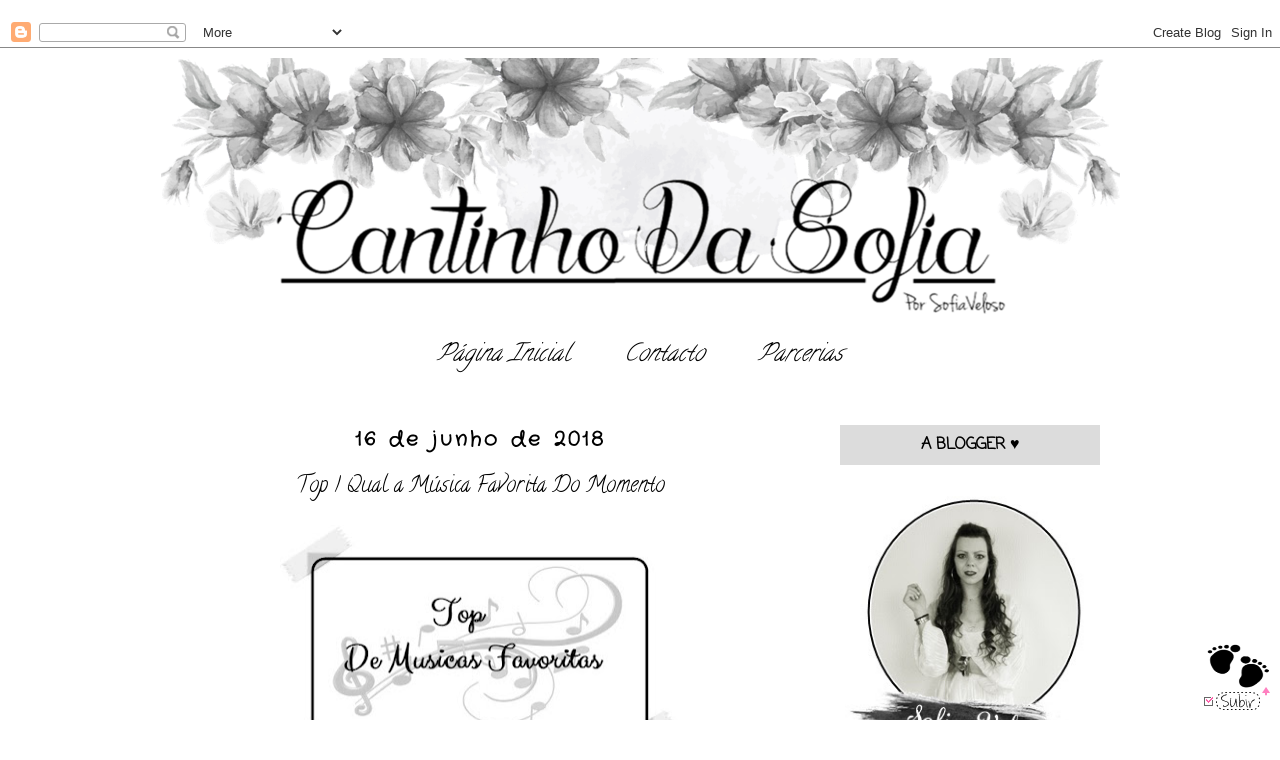

--- FILE ---
content_type: text/html; charset=UTF-8
request_url: https://cantinhodasofias.blogspot.com/2018/06/top-qual-musica-favorita-do-momento.html?showComment=1529175473320
body_size: 25258
content:
<!DOCTYPE html>
<html class='v2' dir='ltr' xmlns='http://www.w3.org/1999/xhtml' xmlns:b='http://www.google.com/2005/gml/b' xmlns:data='http://www.google.com/2005/gml/data' xmlns:expr='http://www.google.com/2005/gml/expr'>
<head>
<link href='https://www.blogger.com/static/v1/widgets/335934321-css_bundle_v2.css' rel='stylesheet' type='text/css'/>
<meta content='width=1100' name='viewport'/>
<meta content='text/html; charset=UTF-8' http-equiv='Content-Type'/>
<meta content='blogger' name='generator'/>
<link href='https://cantinhodasofias.blogspot.com/favicon.ico' rel='icon' type='image/x-icon'/>
<link href='https://cantinhodasofias.blogspot.com/2018/06/top-qual-musica-favorita-do-momento.html' rel='canonical'/>
<link rel="alternate" type="application/atom+xml" title="Cantinho Da Sofia  - Atom" href="https://cantinhodasofias.blogspot.com/feeds/posts/default" />
<link rel="alternate" type="application/rss+xml" title="Cantinho Da Sofia  - RSS" href="https://cantinhodasofias.blogspot.com/feeds/posts/default?alt=rss" />
<link rel="service.post" type="application/atom+xml" title="Cantinho Da Sofia  - Atom" href="https://www.blogger.com/feeds/1757280449671842397/posts/default" />

<link rel="alternate" type="application/atom+xml" title="Cantinho Da Sofia  - Atom" href="https://cantinhodasofias.blogspot.com/feeds/1341235108531676379/comments/default" />
<!--Can't find substitution for tag [blog.ieCssRetrofitLinks]-->
<link href='https://blogger.googleusercontent.com/img/b/R29vZ2xl/AVvXsEg0C5v9HXFHBmKb16RGPxIorjtCDTJlIpQsi5BfwCP2-tSGt72r4r2kkG8efGlJdbvRTpCSZvGwMg7K85gLOrGTvqDhxMHR9S6eiRRDxXWnaW4h6GXejmf6xpCrOHeWhOck_lnLnXVlJw-b/s400/Top+de+musicas+favoritas.jpg' rel='image_src'/>
<meta content='https://cantinhodasofias.blogspot.com/2018/06/top-qual-musica-favorita-do-momento.html' property='og:url'/>
<meta content='Top | Qual a Música Favorita Do Momento ' property='og:title'/>
<meta content='     Já faz algum tempo em que não trago o post sobre o que tenho andado ouvir no momento, mas posso dizer que não tem mudado muito, pois, a...' property='og:description'/>
<meta content='https://blogger.googleusercontent.com/img/b/R29vZ2xl/AVvXsEg0C5v9HXFHBmKb16RGPxIorjtCDTJlIpQsi5BfwCP2-tSGt72r4r2kkG8efGlJdbvRTpCSZvGwMg7K85gLOrGTvqDhxMHR9S6eiRRDxXWnaW4h6GXejmf6xpCrOHeWhOck_lnLnXVlJw-b/w1200-h630-p-k-no-nu/Top+de+musicas+favoritas.jpg' property='og:image'/>
<title>
Cantinho Da Sofia : Top | Qual a Música Favorita Do Momento 
</title>
<style type='text/css'>@font-face{font-family:'Calligraffitti';font-style:normal;font-weight:400;font-display:swap;src:url(//fonts.gstatic.com/s/calligraffitti/v20/46k2lbT3XjDVqJw3DCmCFjE0vkFeOZdjppN_.woff2)format('woff2');unicode-range:U+0000-00FF,U+0131,U+0152-0153,U+02BB-02BC,U+02C6,U+02DA,U+02DC,U+0304,U+0308,U+0329,U+2000-206F,U+20AC,U+2122,U+2191,U+2193,U+2212,U+2215,U+FEFF,U+FFFD;}@font-face{font-family:'Coming Soon';font-style:normal;font-weight:400;font-display:swap;src:url(//fonts.gstatic.com/s/comingsoon/v20/qWcuB6mzpYL7AJ2VfdQR1t-VWDnRsDkg.woff2)format('woff2');unicode-range:U+0000-00FF,U+0131,U+0152-0153,U+02BB-02BC,U+02C6,U+02DA,U+02DC,U+0304,U+0308,U+0329,U+2000-206F,U+20AC,U+2122,U+2191,U+2193,U+2212,U+2215,U+FEFF,U+FFFD;}@font-face{font-family:'Crafty Girls';font-style:normal;font-weight:400;font-display:swap;src:url(//fonts.gstatic.com/s/craftygirls/v16/va9B4kXI39VaDdlPJo8N_NveRhf6Xl7Glw.woff2)format('woff2');unicode-range:U+0000-00FF,U+0131,U+0152-0153,U+02BB-02BC,U+02C6,U+02DA,U+02DC,U+0304,U+0308,U+0329,U+2000-206F,U+20AC,U+2122,U+2191,U+2193,U+2212,U+2215,U+FEFF,U+FFFD;}</style>
<style id='page-skin-1' type='text/css'><!--
/*
-----------------------------------------------
Blogger Template Style
Name:     Simple
Designer: Josh Peterson
URL:      www.noaesthetic.com
----------------------------------------------- */
/* Variable definitions
====================
<Variable name="keycolor" description="Main Color" type="color" default="#66bbdd"/>
<Group description="Page Text" selector="body">
<Variable name="body.font" description="Font" type="font"
default="normal normal 12px Arial, Tahoma, Helvetica, FreeSans, sans-serif"/>
<Variable name="body.text.color" description="Text Color" type="color" default="#222222"/>
</Group>
<Group description="Backgrounds" selector=".body-fauxcolumns-outer">
<Variable name="body.background.color" description="Outer Background" type="color" default="#66bbdd"/>
<Variable name="content.background.color" description="Main Background" type="color" default="#ffffff"/>
<Variable name="header.background.color" description="Header Background" type="color" default="transparent"/>
</Group>
<Group description="Links" selector=".main-outer">
<Variable name="link.color" description="Link Color" type="color" default="#2288bb"/>
<Variable name="link.visited.color" description="Visited Color" type="color" default="#888888"/>
<Variable name="link.hover.color" description="Hover Color" type="color" default="#33aaff"/>
</Group>
<Group description="Blog Title" selector=".header h1">
<Variable name="header.font" description="Font" type="font"
default="normal normal 60px Arial, Tahoma, Helvetica, FreeSans, sans-serif"/>
<Variable name="header.text.color" description="Title Color" type="color" default="#3399bb" />
</Group>
<Group description="Blog Description" selector=".header .description">
<Variable name="description.text.color" description="Description Color" type="color"
default="#777777" />
</Group>
<Group description="Tabs Text" selector=".tabs-inner .widget li a">
<Variable name="tabs.font" description="Font" type="font"
default="normal normal 14px Arial, Tahoma, Helvetica, FreeSans, sans-serif"/>
<Variable name="tabs.text.color" description="Text Color" type="color" default="#999999"/>
<Variable name="tabs.selected.text.color" description="Selected Color" type="color" default="#000000"/>
</Group>
<Group description="Tabs Background" selector=".tabs-outer .PageList">
<Variable name="tabs.background.color" description="Background Color" type="color" default="#f5f5f5"/>
<Variable name="tabs.selected.background.color" description="Selected Color" type="color" default="#eeeeee"/>
</Group>
<Group description="Post Title" selector="h3.post-title, .comments h4">
<Variable name="post.title.font" description="Font" type="font"
default="normal normal 22px Arial, Tahoma, Helvetica, FreeSans, sans-serif"/>
</Group>
<Group description="Date Header" selector=".date-header">
<Variable name="date.header.color" description="Text Color" type="color"
default="#000000"/>
<Variable name="date.header.background.color" description="Background Color" type="color"
default="transparent"/>
<Variable name="date.header.font" description="Text Font" type="font"
default="normal bold 11px Arial, Tahoma, Helvetica, FreeSans, sans-serif"/>
<Variable name="date.header.padding" description="Date Header Padding" type="string" default="inherit"/>
<Variable name="date.header.letterspacing" description="Date Header Letter Spacing" type="string" default="inherit"/>
<Variable name="date.header.margin" description="Date Header Margin" type="string" default="inherit"/>
</Group>
<Group description="Post Footer" selector=".post-footer">
<Variable name="post.footer.text.color" description="Text Color" type="color" default="#666666"/>
<Variable name="post.footer.background.color" description="Background Color" type="color"
default="#f9f9f9"/>
<Variable name="post.footer.border.color" description="Shadow Color" type="color" default="#eeeeee"/>
</Group>
<Group description="Gadgets" selector="h2">
<Variable name="widget.title.font" description="Title Font" type="font"
default="normal bold 11px Arial, Tahoma, Helvetica, FreeSans, sans-serif"/>
<Variable name="widget.title.text.color" description="Title Color" type="color" default="#000000"/>
<Variable name="widget.alternate.text.color" description="Alternate Color" type="color" default="#999999"/>
</Group>
<Group description="Images" selector=".main-inner">
<Variable name="image.background.color" description="Background Color" type="color" default="#ffffff"/>
<Variable name="image.border.color" description="Border Color" type="color" default="#eeeeee"/>
<Variable name="image.text.color" description="Caption Text Color" type="color" default="#000000"/>
</Group>
<Group description="Accents" selector=".content-inner">
<Variable name="body.rule.color" description="Separator Line Color" type="color" default="#eeeeee"/>
<Variable name="tabs.border.color" description="Tabs Border Color" type="color" default="transparent"/>
</Group>
<Variable name="body.background" description="Body Background" type="background"
color="#ffffff" default="$(color) none repeat scroll top left"/>
<Variable name="body.background.override" description="Body Background Override" type="string" default=""/>
<Variable name="body.background.gradient.cap" description="Body Gradient Cap" type="url"
default="url(https://resources.blogblog.com/blogblog/data/1kt/simple/gradients_light.png)"/>
<Variable name="body.background.gradient.tile" description="Body Gradient Tile" type="url"
default="url(https://resources.blogblog.com/blogblog/data/1kt/simple/body_gradient_tile_light.png)"/>
<Variable name="content.background.color.selector" description="Content Background Color Selector" type="string" default=".content-inner"/>
<Variable name="content.padding" description="Content Padding" type="length" default="10px" min="0" max="100px"/>
<Variable name="content.padding.horizontal" description="Content Horizontal Padding" type="length" default="10px" min="0" max="100px"/>
<Variable name="content.shadow.spread" description="Content Shadow Spread" type="length" default="40px" min="0" max="100px"/>
<Variable name="content.shadow.spread.webkit" description="Content Shadow Spread (WebKit)" type="length" default="5px" min="0" max="100px"/>
<Variable name="content.shadow.spread.ie" description="Content Shadow Spread (IE)" type="length" default="10px" min="0" max="100px"/>
<Variable name="main.border.width" description="Main Border Width" type="length" default="0" min="0" max="10px"/>
<Variable name="header.background.gradient" description="Header Gradient" type="url" default="none"/>
<Variable name="header.shadow.offset.left" description="Header Shadow Offset Left" type="length" default="-1px" min="-50px" max="50px"/>
<Variable name="header.shadow.offset.top" description="Header Shadow Offset Top" type="length" default="-1px" min="-50px" max="50px"/>
<Variable name="header.shadow.spread" description="Header Shadow Spread" type="length" default="1px" min="0" max="100px"/>
<Variable name="header.padding" description="Header Padding" type="length" default="30px" min="0" max="100px"/>
<Variable name="header.border.size" description="Header Border Size" type="length" default="1px" min="0" max="10px"/>
<Variable name="header.bottom.border.size" description="Header Bottom Border Size" type="length" default="1px" min="0" max="10px"/>
<Variable name="header.border.horizontalsize" description="Header Horizontal Border Size" type="length" default="0" min="0" max="10px"/>
<Variable name="description.text.size" description="Description Text Size" type="string" default="140%"/>
<Variable name="tabs.margin.top" description="Tabs Margin Top" type="length" default="0" min="0" max="100px"/>
<Variable name="tabs.margin.side" description="Tabs Side Margin" type="length" default="30px" min="0" max="100px"/>
<Variable name="tabs.background.gradient" description="Tabs Background Gradient" type="url"
default="url(https://resources.blogblog.com/blogblog/data/1kt/simple/gradients_light.png)"/>
<Variable name="tabs.border.width" description="Tabs Border Width" type="length" default="1px" min="0" max="10px"/>
<Variable name="tabs.bevel.border.width" description="Tabs Bevel Border Width" type="length" default="1px" min="0" max="10px"/>
<Variable name="post.margin.bottom" description="Post Bottom Margin" type="length" default="25px" min="0" max="100px"/>
<Variable name="image.border.small.size" description="Image Border Small Size" type="length" default="2px" min="0" max="10px"/>
<Variable name="image.border.large.size" description="Image Border Large Size" type="length" default="5px" min="0" max="10px"/>
<Variable name="page.width.selector" description="Page Width Selector" type="string" default=".region-inner"/>
<Variable name="page.width" description="Page Width" type="string" default="auto"/>
<Variable name="main.section.margin" description="Main Section Margin" type="length" default="15px" min="0" max="100px"/>
<Variable name="main.padding" description="Main Padding" type="length" default="15px" min="0" max="100px"/>
<Variable name="main.padding.top" description="Main Padding Top" type="length" default="30px" min="0" max="100px"/>
<Variable name="main.padding.bottom" description="Main Padding Bottom" type="length" default="30px" min="0" max="100px"/>
<Variable name="paging.background"
color="#ffffff"
description="Background of blog paging area" type="background"
default="transparent none no-repeat scroll top center"/>
<Variable name="footer.bevel" description="Bevel border length of footer" type="length" default="0" min="0" max="10px"/>
<Variable name="mobile.background.overlay" description="Mobile Background Overlay" type="string"
default="transparent none repeat scroll top left"/>
<Variable name="mobile.background.size" description="Mobile Background Size" type="string" default="auto"/>
<Variable name="mobile.button.color" description="Mobile Button Color" type="color" default="#ffffff" />
<Variable name="startSide" description="Side where text starts in blog language" type="automatic" default="left"/>
<Variable name="endSide" description="Side where text ends in blog language" type="automatic" default="right"/>
*/
/* Content
----------------------------------------------- */
body {
font: normal normal 12px Coming Soon;
color: #000000;
background: #ffffff none repeat scroll top left;
padding: 0 0 0 0;
}
html body .region-inner {
min-width: 0;
max-width: 100%;
width: auto;
}
h2 {
font-size: 22px;
}
a:link {
text-decoration:none;
color: #000000;
}
a:visited {
text-decoration:none;
color: #000000;
}
a:hover {
text-decoration:underline;
color: #000000;
}
.body-fauxcolumn-outer .fauxcolumn-inner {
background: transparent none repeat scroll top left;
_background-image: none;
}
.body-fauxcolumn-outer .cap-top {
position: absolute;
z-index: 1;
height: 400px;
width: 100%;
}
.body-fauxcolumn-outer .cap-top .cap-left {
width: 100%;
background: transparent none repeat-x scroll top left;
_background-image: none;
}
.content-outer {
-moz-box-shadow: 0 0 0 rgba(0, 0, 0, .15);
-webkit-box-shadow: 0 0 0 rgba(0, 0, 0, .15);
-goog-ms-box-shadow: 0 0 0 #333333;
box-shadow: 0 0 0 rgba(0, 0, 0, .15);
margin-bottom: 1px;
}
.content-inner {
padding: 10px 40px;
}
.content-inner {
background-color: #ffffff;
}
/* Header
----------------------------------------------- */
.header-outer {
background: transparent none repeat-x scroll 0 -400px;
_background-image: none;
}
.Header h1 {
font: normal normal 40px Coming Soon;
color: #000000;
text-shadow: 0 0 0 rgba(0, 0, 0, .2);
}
.Header h1 a {
color: #000000;
}
.Header .description {
font-size: 18px;
color: #000000;
}
.header-inner .Header .titlewrapper {
padding: 22px 0;
}
.header-inner .Header .descriptionwrapper {
padding: 0 0;
}
/* Tabs
----------------------------------------------- */
.tabs-inner .section:first-child {
border-top: 0 solid rgba(0, 0, 0, 0);
}
.tabs-inner .section:first-child ul {
margin-top: -1px;
border-top: 1px solid rgba(0, 0, 0, 0);
border-left: 1px solid rgba(0, 0, 0, 0);
border-right: 1px solid rgba(0, 0, 0, 0);
}
.tabs-inner .widget ul {
background: rgba(0, 0, 0, 0) none repeat-x scroll 0 -800px;
_background-image: none;
border-bottom: 1px solid rgba(0, 0, 0, 0);
margin-top: 0;
margin-left: -30px;
margin-right: -30px;
}
.tabs-inner .widget li a {
display: inline-block;
padding: .6em 1em;
font: italic normal 24px Calligraffitti;
color: #000000;
border-left: 1px solid #ffffff;
border-right: 1px solid rgba(0, 0, 0, 0);
}
.tabs-inner .widget li:first-child a {
border-left: none;
}
.tabs-inner .widget li.selected a, .tabs-inner .widget li a:hover {
color: #000000;
background-color: rgba(0, 0, 0, 0);
text-decoration: none;
}
/* Columns
----------------------------------------------- */
.main-outer {
border-top: 0 solid transparent;
}
.fauxcolumn-left-outer .fauxcolumn-inner {
border-right: 1px solid transparent;
}
.fauxcolumn-right-outer .fauxcolumn-inner {
border-left: 1px solid transparent;
}
/* Headings
----------------------------------------------- */
div.widget > h2,
div.widget h2.title {
margin: 0 0 1em 0;
font: normal bold 16px Coming Soon;
color: #000000;
}
/* Widgets
----------------------------------------------- */
.widget .zippy {
color: #ffffff;
text-shadow: 2px 2px 1px rgba(0, 0, 0, .1);
}
.widget .popular-posts ul {
list-style: none;
}
/* Posts
----------------------------------------------- */
h2.date-header {
font: normal bold 20px Crafty Girls;
}
.date-header span {
background-color: rgba(0, 0, 0, 0);
color: #000000;
padding: 0.4em;
letter-spacing: 3px;
margin: inherit;
}
.main-inner {
padding-top: 35px;
padding-bottom: 65px;
}
.main-inner .column-center-inner {
padding: 0 0;
}
.main-inner .column-center-inner .section {
margin: 0 1em;
}
.post {
margin: 0 0 45px 0;
}
h3.post-title, .comments h4 {
font: normal normal 22px Calligraffitti;
margin: .75em 0 0;
}
.post-body {
font-size: 110%;
line-height: 1.4;
position: relative;
}
.post-body img, .post-body .tr-caption-container, .Profile img, .Image img,
.BlogList .item-thumbnail img {
padding: 2px;
background: #ffffff;
border: 1px solid #eeeeee;
-moz-box-shadow: 1px 1px 5px rgba(0, 0, 0, .1);
-webkit-box-shadow: 1px 1px 5px rgba(0, 0, 0, .1);
box-shadow: 1px 1px 5px rgba(0, 0, 0, .1);
}
.post-body img, .post-body .tr-caption-container {
padding: 5px;
}
.post-body img, .post-body .tr-caption-container a {
display: block;
}
.post-body .tr-caption-container {
color: #000000;
}
.post-body .tr-caption-container img {
padding: 0;
background: transparent;
border: none;
-moz-box-shadow: 0 0 0 rgba(0, 0, 0, .1);
-webkit-box-shadow: 0 0 0 rgba(0, 0, 0, .1);
box-shadow: 0 0 0 rgba(0, 0, 0, .1);
}
.post-header {
margin: 0 0 1.5em;
line-height: 1.6;
font-size: 90%;
}
.post-footer {
margin: 20px -2px 0;
padding: 5px 10px;
color: #000000;
background-color: #dcdcdc;
border-bottom: 1px solid #dcdcdc;
line-height: 1.6;
font-size: 90%;
}
#comments .comment-author {
padding-top: 1.5em;
border-top: 1px solid transparent;
background-position: 0 1.5em;
}
#comments .comment-author:first-child {
padding-top: 0;
border-top: none;
}
.avatar-image-container {
margin: .2em 0 0;
}
#comments .avatar-image-container img {
border: 1px solid #eeeeee;
}
/* Comments
----------------------------------------------- */
.comments .comments-content .icon.blog-author {
background-repeat: no-repeat;
background-image: url([data-uri]);
}
.comments .comments-content .loadmore a {
border-top: 1px solid #ffffff;
border-bottom: 1px solid #ffffff;
}
.comments .comment-thread.inline-thread {
background-color: #dcdcdc;
}
.comments .continue {
border-top: 2px solid #ffffff;
}
/* Accents
---------------------------------------------- */
.section-columns td.columns-cell {
border-left: 1px solid transparent;
}
.blog-pager {
background: transparent url(https://www.blogblog.com/1kt/simple/paging_dot.png) repeat-x scroll top center;
}
.blog-pager-older-link, .home-link,
.blog-pager-newer-link {
background-color: #ffffff;
padding: 5px;
}
.footer-outer {
border-top: 1px dashed #bbbbbb;
}
/* Mobile
----------------------------------------------- */
body.mobile  {
background-size: auto;
}
.mobile .body-fauxcolumn-outer {
background: transparent none repeat scroll top left;
}
.mobile .body-fauxcolumn-outer .cap-top {
background-size: 100% auto;
}
.mobile .content-outer {
-webkit-box-shadow: 0 0 3px rgba(0, 0, 0, .15);
box-shadow: 0 0 3px rgba(0, 0, 0, .15);
}
.mobile .tabs-inner .widget ul {
margin-left: 0;
margin-right: 0;
}
.mobile .post {
margin: 0;
}
.mobile .main-inner .column-center-inner .section {
margin: 0;
}
.mobile .date-header span {
padding: 0.1em 10px;
margin: 0 -10px;
}
.mobile h3.post-title {
margin: 0;
}
.mobile .blog-pager {
background: transparent none no-repeat scroll top center;
}
.mobile .footer-outer {
border-top: none;
}
.mobile .main-inner, .mobile .footer-inner {
background-color: #ffffff;
}
.mobile-index-contents {
color: #000000;
}
.mobile-link-button {
background-color: #000000;
}
.mobile-link-button a:link, .mobile-link-button a:visited {
color: #ffffff;
}
.mobile .tabs-inner .section:first-child {
border-top: none;
}
.mobile .tabs-inner .PageList .widget-content {
background-color: rgba(0, 0, 0, 0);
color: #000000;
border-top: 1px solid rgba(0, 0, 0, 0);
border-bottom: 1px solid rgba(0, 0, 0, 0);
}
.mobile .tabs-inner .PageList .widget-content .pagelist-arrow {
border-left: 1px solid rgba(0, 0, 0, 0);
}
.feed-links {
display: none; }
h3.post-title {text-align:center;} /* centralizar titulo dos posts */
.main-inner h2.date-header {text-align: center;} /* centralizar data dos posts */
.sidebar .widget h2 {text-align: center;}
.post-body img, .post-body .tr-caption-container, .ss, .Profile img, .Image img,
.BlogList .item-thumbnail img {
padding: none !important;
border: none !important;
background: none !important;
-moz-box-shadow: 0px 0px 0px transparent !important;
-webkit-box-shadow: 0px 0px 0px transparent !important;
box-shadow: 0px 0px 0px transparent !important;
}
.post-body img {
display: inline-block !important;
}
/* Personalizar os titulos da sidebar */ .sidebar h2 { padding: 8px; /* espacamento */ font-family: 'PT Sans'; /*tipo de letra da fonte */ color:; /* cor da fonte */ font-size: 13px; /* tamanho da fonte */ text-transform: uppercase; /* letras em maiusculo */ background: ; /*Cor de fundo*/; text-align:center !important; /* deixar titulo centrado */ }
/* Personalizar os titulos da sidebar */ .sidebar h2 { padding: 8px; /* espacamento */ font-family: 'PT Sans'; /*tipo de letra da fonte */ color:#00000; /* cor da fonte */ font-size: 13px; /* tamanho da fonte */ text-transform: uppercase; /* letras em maiusculo */ background:#DCDCDC ; /*Cor de fundo*/; text-align:center !important; /* deixar titulo centrado */ }
.sidebar .widget h2 {text-align: center;}
h3.post-title {text-align:center;} /* centralizar titulo dos posts */
.main-inner h2.date-header {text-align: center;} /* centralizar data dos posts */
#header-inner img {
margin-left: auto;
margin-right: auto;
}
.PageList {text-align:center !important;}
.PageList li {display:inline !important; float:none !important;}
--></style>
<style id='template-skin-1' type='text/css'><!--
body {
min-width: 1060px;
}
.content-outer, .content-fauxcolumn-outer, .region-inner {
min-width: 1060px;
max-width: 1060px;
_width: 1060px;
}
.main-inner .columns {
padding-left: 0px;
padding-right: 320px;
}
.main-inner .fauxcolumn-center-outer {
left: 0px;
right: 320px;
/* IE6 does not respect left and right together */
_width: expression(this.parentNode.offsetWidth -
parseInt("0px") -
parseInt("320px") + 'px');
}
.main-inner .fauxcolumn-left-outer {
width: 0px;
}
.main-inner .fauxcolumn-right-outer {
width: 320px;
}
.main-inner .column-left-outer {
width: 0px;
right: 100%;
margin-left: -0px;
}
.main-inner .column-right-outer {
width: 320px;
margin-right: -320px;
}
#layout {
min-width: 0;
}
#layout .content-outer {
min-width: 0;
width: 800px;
}
#layout .region-inner {
min-width: 0;
width: auto;
}
body#layout div.add_widget {
padding: 8px;
}
body#layout div.add_widget a {
margin-left: 32px;
}
--></style>
<link href='https://www.blogger.com/dyn-css/authorization.css?targetBlogID=1757280449671842397&amp;zx=24df3517-c61e-4a37-8993-a01c5f882f57' media='none' onload='if(media!=&#39;all&#39;)media=&#39;all&#39;' rel='stylesheet'/><noscript><link href='https://www.blogger.com/dyn-css/authorization.css?targetBlogID=1757280449671842397&amp;zx=24df3517-c61e-4a37-8993-a01c5f882f57' rel='stylesheet'/></noscript>
<meta name='google-adsense-platform-account' content='ca-host-pub-1556223355139109'/>
<meta name='google-adsense-platform-domain' content='blogspot.com'/>

</head>
<script language='JavaScript'>
    function bloquear(e){return false}
    function desbloquear(){return true}
    document.onselectstart=new Function ("return false")
    if (window.sidebar){document.onmousedown=bloquear
    document.onclick=desbloquear}
  </script>
<br/>
<body class='loading'>
<div class='navbar section' id='navbar' name='Navbar'><div class='widget Navbar' data-version='1' id='Navbar1'><script type="text/javascript">
    function setAttributeOnload(object, attribute, val) {
      if(window.addEventListener) {
        window.addEventListener('load',
          function(){ object[attribute] = val; }, false);
      } else {
        window.attachEvent('onload', function(){ object[attribute] = val; });
      }
    }
  </script>
<div id="navbar-iframe-container"></div>
<script type="text/javascript" src="https://apis.google.com/js/platform.js"></script>
<script type="text/javascript">
      gapi.load("gapi.iframes:gapi.iframes.style.bubble", function() {
        if (gapi.iframes && gapi.iframes.getContext) {
          gapi.iframes.getContext().openChild({
              url: 'https://www.blogger.com/navbar/1757280449671842397?po\x3d1341235108531676379\x26origin\x3dhttps://cantinhodasofias.blogspot.com',
              where: document.getElementById("navbar-iframe-container"),
              id: "navbar-iframe"
          });
        }
      });
    </script><script type="text/javascript">
(function() {
var script = document.createElement('script');
script.type = 'text/javascript';
script.src = '//pagead2.googlesyndication.com/pagead/js/google_top_exp.js';
var head = document.getElementsByTagName('head')[0];
if (head) {
head.appendChild(script);
}})();
</script>
</div></div>
<div class='body-fauxcolumns'>
<div class='fauxcolumn-outer body-fauxcolumn-outer'>
<div class='cap-top'>
<div class='cap-left'></div>
<div class='cap-right'></div>
</div>
<div class='fauxborder-left'>
<div class='fauxborder-right'></div>
<div class='fauxcolumn-inner'>
</div>
</div>
<div class='cap-bottom'>
<div class='cap-left'></div>
<div class='cap-right'></div>
</div>
</div>
</div>
<div class='content'>
<div class='content-fauxcolumns'>
<div class='fauxcolumn-outer content-fauxcolumn-outer'>
<div class='cap-top'>
<div class='cap-left'></div>
<div class='cap-right'></div>
</div>
<div class='fauxborder-left'>
<div class='fauxborder-right'></div>
<div class='fauxcolumn-inner'>
</div>
</div>
<div class='cap-bottom'>
<div class='cap-left'></div>
<div class='cap-right'></div>
</div>
</div>
</div>
<div class='content-outer'>
<div class='content-cap-top cap-top'>
<div class='cap-left'></div>
<div class='cap-right'></div>
</div>
<div class='fauxborder-left content-fauxborder-left'>
<div class='fauxborder-right content-fauxborder-right'></div>
<div class='content-inner'>
<header>
<div class='header-outer'>
<div class='header-cap-top cap-top'>
<div class='cap-left'></div>
<div class='cap-right'></div>
</div>
<div class='fauxborder-left header-fauxborder-left'>
<div class='fauxborder-right header-fauxborder-right'></div>
<div class='region-inner header-inner'>
<div class='header section' id='header' name='Cabeçalho'><div class='widget Header' data-version='1' id='Header1'>
<div id='header-inner'>
<a href='https://cantinhodasofias.blogspot.com/' style='display: block'>
<img alt='Cantinho Da Sofia ' height='265px; ' id='Header1_headerimg' src='https://blogger.googleusercontent.com/img/b/R29vZ2xl/AVvXsEgCLkdqRGRaHymsaarc6QHxYSPgO98RzZVy2xAJLa53rOcaZ1XzzPlCE2_VP_RMK5nipdraCwA_3M_4B4X8vH12HmkEBddnjftnEnv0Cr3oYnj7iZ2Y-DjM7s4v9KkuZZOPeigRQGKbxVlY/s1600/Cantinho+Da+Sofia+2019.png' style='display: block' width='959px; '/>
</a>
</div>
</div></div>
</div>
</div>
<div class='header-cap-bottom cap-bottom'>
<div class='cap-left'></div>
<div class='cap-right'></div>
</div>
</div>
</header>
<div class='tabs-outer'>
<div class='tabs-cap-top cap-top'>
<div class='cap-left'></div>
<div class='cap-right'></div>
</div>
<div class='fauxborder-left tabs-fauxborder-left'>
<div class='fauxborder-right tabs-fauxborder-right'></div>
<div class='region-inner tabs-inner'>
<div class='tabs section' id='crosscol' name='Entre colunas'><div class='widget PageList' data-version='1' id='PageList1'>
<h2>
                            ::title/>
                          </h2>
<div class='widget-content'>
<ul>
<li>
<a href='https://cantinhodasofias.blogspot.com/'>
Página Inicial
</a>
</li>
<li>
<a href='https://cantinhodasofias.blogspot.com/p/contacto.html'>
Contacto 
</a>
</li>
<li>
<a href='https://cantinhodasofias.blogspot.com/p/parcerias.html'>
Parcerias 
</a>
</li>
</ul>
<div class='clear'></div>
</div>
</div></div>
<div class='tabs no-items section' id='crosscol-overflow' name='Cross-Column 2'></div>
</div>
</div>
<div class='tabs-cap-bottom cap-bottom'>
<div class='cap-left'></div>
<div class='cap-right'></div>
</div>
</div>
<div class='main-outer'>
<div class='main-cap-top cap-top'>
<div class='cap-left'></div>
<div class='cap-right'></div>
</div>
<div class='fauxborder-left main-fauxborder-left'>
<div class='fauxborder-right main-fauxborder-right'></div>
<div class='region-inner main-inner'>
<div class='columns fauxcolumns'>
<div class='fauxcolumn-outer fauxcolumn-center-outer'>
<div class='cap-top'>
<div class='cap-left'></div>
<div class='cap-right'></div>
</div>
<div class='fauxborder-left'>
<div class='fauxborder-right'></div>
<div class='fauxcolumn-inner'>
</div>
</div>
<div class='cap-bottom'>
<div class='cap-left'></div>
<div class='cap-right'></div>
</div>
</div>
<div class='fauxcolumn-outer fauxcolumn-left-outer'>
<div class='cap-top'>
<div class='cap-left'></div>
<div class='cap-right'></div>
</div>
<div class='fauxborder-left'>
<div class='fauxborder-right'></div>
<div class='fauxcolumn-inner'>
</div>
</div>
<div class='cap-bottom'>
<div class='cap-left'></div>
<div class='cap-right'></div>
</div>
</div>
<div class='fauxcolumn-outer fauxcolumn-right-outer'>
<div class='cap-top'>
<div class='cap-left'></div>
<div class='cap-right'></div>
</div>
<div class='fauxborder-left'>
<div class='fauxborder-right'></div>
<div class='fauxcolumn-inner'>
</div>
</div>
<div class='cap-bottom'>
<div class='cap-left'></div>
<div class='cap-right'></div>
</div>
</div>
<!-- corrects IE6 width calculation -->
<div class='columns-inner'>
<div class='column-center-outer'>
<div class='column-center-inner'>
<div class='main section' id='main' name='Principal'><div class='widget Blog' data-version='1' id='Blog1'>
<div class='blog-posts hfeed'>

                                        <div class="date-outer">
                                      
<h2 class='date-header'>
<span>
16 de junho de 2018
</span>
</h2>

                                        <div class="date-posts">
                                      
<div class='post-outer'>
<div class='post hentry uncustomized-post-template' itemprop='blogPost' itemscope='itemscope' itemtype='http://schema.org/BlogPosting'>
<meta content='https://blogger.googleusercontent.com/img/b/R29vZ2xl/AVvXsEg0C5v9HXFHBmKb16RGPxIorjtCDTJlIpQsi5BfwCP2-tSGt72r4r2kkG8efGlJdbvRTpCSZvGwMg7K85gLOrGTvqDhxMHR9S6eiRRDxXWnaW4h6GXejmf6xpCrOHeWhOck_lnLnXVlJw-b/s400/Top+de+musicas+favoritas.jpg' itemprop='image_url'/>
<meta content='1757280449671842397' itemprop='blogId'/>
<meta content='1341235108531676379' itemprop='postId'/>
<a name='1341235108531676379'></a>
<h3 class='post-title entry-title' itemprop='name'>
Top | Qual a Música Favorita Do Momento 
</h3>
<div class='post-header'>
<div class='post-header-line-1'></div>
</div>
<div class='post-body entry-content' id='post-body-1341235108531676379' itemprop='description articleBody'>
<div class="separator" style="clear: both; text-align: center;">
<a href="https://blogger.googleusercontent.com/img/b/R29vZ2xl/AVvXsEg0C5v9HXFHBmKb16RGPxIorjtCDTJlIpQsi5BfwCP2-tSGt72r4r2kkG8efGlJdbvRTpCSZvGwMg7K85gLOrGTvqDhxMHR9S6eiRRDxXWnaW4h6GXejmf6xpCrOHeWhOck_lnLnXVlJw-b/s1600/Top+de+musicas+favoritas.jpg" imageanchor="1" style="margin-left: 1em; margin-right: 1em;"><i><img border="0" data-original-height="354" data-original-width="584" height="241" src="https://blogger.googleusercontent.com/img/b/R29vZ2xl/AVvXsEg0C5v9HXFHBmKb16RGPxIorjtCDTJlIpQsi5BfwCP2-tSGt72r4r2kkG8efGlJdbvRTpCSZvGwMg7K85gLOrGTvqDhxMHR9S6eiRRDxXWnaW4h6GXejmf6xpCrOHeWhOck_lnLnXVlJw-b/s400/Top+de+musicas+favoritas.jpg" width="400" /></i></a></div>
<div class="separator" style="clear: both; text-align: center;">
<i><br /></i></div>
<div class="separator" style="clear: both; text-align: center;">
<i>Já faz algum tempo em que não trago o post sobre o que tenho andado ouvir no momento, mas posso dizer que não tem mudado muito, pois, ainda não descobri músicas novas estou a gostar bastante. Para o post de hoje venho partilha algumas das músicas que tenho gostado de ouvir neste momento.</i></div>
<div class="separator" style="clear: both; text-align: center;">
</div>
<a name="more"></a><div style="text-align: center;">
<b><i><br /></i></b></div>
<div class="separator" style="clear: both; text-align: center;">
<b><i>Qual a Música Favorita Do Momento:</i></b></div>
<div class="separator" style="clear: both; text-align: center;">
<i><br /></i></div>
<div class="separator" style="clear: both; text-align: center;">
<i><iframe allowfullscreen="" class="YOUTUBE-iframe-video" data-thumbnail-src="https://i.ytimg.com/vi/a5mWm1fMsLU/0.jpg" frameborder="0" height="266" src="https://www.youtube.com/embed/a5mWm1fMsLU?feature=player_embedded" width="320"></iframe></i></div>
<div class="separator" style="clear: both; text-align: center;">
<i><br /></i></div>
<div class="separator" style="clear: both; text-align: center;">
<b><i>David Carreira &amp; Inês - És Só Tu&nbsp;</i></b></div>
<div class="separator" style="clear: both; text-align: center;">
<i><br /></i></div>
<div style="text-align: center;">
<i><iframe allowfullscreen="" class="YOUTUBE-iframe-video" data-thumbnail-src="https://i.ytimg.com/vi/FF_uB_RwAyM/0.jpg" frameborder="0" height="266" src="https://www.youtube.com/embed/FF_uB_RwAyM?feature=player_embedded" width="320"></iframe></i></div>
<div class="separator" style="clear: both; text-align: center;">
<i><br /></i></div>
<div class="separator" style="clear: both; text-align: center;">
<b><i>Fabinho &amp; Rodolfo - Mamacita</i></b></div>
<div class="separator" style="clear: both; text-align: center;">
<i><br /></i></div>
<div class="separator" style="clear: both; text-align: center;">
<i><iframe allowfullscreen="" class="YOUTUBE-iframe-video" data-thumbnail-src="https://i.ytimg.com/vi/_e47yEWyu0E/0.jpg" frameborder="0" height="266" src="https://www.youtube.com/embed/_e47yEWyu0E?feature=player_embedded" width="320"></iframe></i></div>
<div class="separator" style="clear: both; text-align: center;">
<i><br /></i></div>
<div class="separator" style="clear: both; text-align: center;">
<b><i>D.A.M.A - Era Eu</i></b></div>
<div class="separator" style="clear: both; text-align: center;">
<i><br /></i></div>
<div style="text-align: center;">
<i><iframe allowfullscreen="" class="YOUTUBE-iframe-video" data-thumbnail-src="https://i.ytimg.com/vi/TyHvyGVs42U/0.jpg" frameborder="0" height="266" src="https://www.youtube.com/embed/TyHvyGVs42U?feature=player_embedded" width="320"></iframe></i></div>
<div class="separator" style="clear: both; text-align: center;">
<i><br /></i></div>
<div class="separator" style="clear: both; text-align: center;">
<b><i>Luis Fonsi &amp; Demi Lovato - Échame La Culpa</i></b></div>
<div class="separator" style="clear: both; text-align: center;">
<i><b><br /></b><iframe allowfullscreen="" class="YOUTUBE-iframe-video" data-thumbnail-src="https://i.ytimg.com/vi/kN1OCzuSPgA/0.jpg" frameborder="0" height="266" src="https://www.youtube.com/embed/kN1OCzuSPgA?feature=player_embedded" width="320"></iframe></i></div>
<div class="separator" style="clear: both; text-align: center;">
<b><i><br /></i></b></div>
<div class="separator" style="clear: both; text-align: center;">
<b><i>Babara Bandeira - A Última Carta</i></b></div>
<div class="separator" style="clear: both; text-align: center;">
<i><br /></i></div>
<div class="separator" style="clear: both; text-align: center;">
<i>Como podem ver não foram assim muitas, mas também não tenho estado a par das novidades tenho sempre que posso ouvir um pouco das Músicas que tenho no telemóvel, mas deixa aí em baixo se já conhecias alguma destas, e qual as novas novidades na ária da música, pois, vou adorar saber.</i></div>
<div class="separator" style="clear: both; text-align: center;">
<br /></div>
<div class="separator" style="clear: both; text-align: center;">
<a href="https://blogger.googleusercontent.com/img/b/R29vZ2xl/AVvXsEiZddDnKN72rDzgT56klNajep_h4b3QdXN6tfmmFvI-Vtph_QbvmJqtXeWb7WyHpXSf-mfPSyxmwTCnfSolDGvfQmXQIWSLy4JlW8Y6VA-goEbOivu9elKlXyfPEXpxLohMgkjoyxE8qibX/s1600/Cantinho+Da+Sofia++Logotipo.png" imageanchor="1" style="clear: right; float: right; margin-bottom: 1em; margin-left: 1em;"><img border="0" data-original-height="49" data-original-width="153" src="https://blogger.googleusercontent.com/img/b/R29vZ2xl/AVvXsEiZddDnKN72rDzgT56klNajep_h4b3QdXN6tfmmFvI-Vtph_QbvmJqtXeWb7WyHpXSf-mfPSyxmwTCnfSolDGvfQmXQIWSLy4JlW8Y6VA-goEbOivu9elKlXyfPEXpxLohMgkjoyxE8qibX/s1600/Cantinho+Da+Sofia++Logotipo.png" /></a></div>
<div style='clear: both;'></div>
</div>
<div class='post-footer'>
<div class='post-footer-line post-footer-line-1'>
<span class='post-author vcard'>
Publicada por
<span class='fn' itemprop='author' itemscope='itemscope' itemtype='http://schema.org/Person'>
<meta content='https://www.blogger.com/profile/01404929636494451048' itemprop='url'/>
<a class='g-profile' href='https://www.blogger.com/profile/01404929636494451048' rel='author' title='author profile'>
<span itemprop='name'>
Sofia Veloso 
</span>
</a>
</span>
</span>
<span class='post-timestamp'>
à(s)
<meta content='https://cantinhodasofias.blogspot.com/2018/06/top-qual-musica-favorita-do-momento.html' itemprop='url'/>
<a class='timestamp-link' href='https://cantinhodasofias.blogspot.com/2018/06/top-qual-musica-favorita-do-momento.html' rel='bookmark' title='permanent link'>
<abbr class='published' itemprop='datePublished' title='2018-06-16T00:00:00+01:00'>
00:00
</abbr>
</a>
</span>
<span class='reaction-buttons'>
</span>
<span class='post-comment-link'>
</span>
<span class='post-backlinks post-comment-link'>
</span>
<span class='post-icons'>
<span class='item-control blog-admin pid-163772567'>
<a href='https://www.blogger.com/post-edit.g?blogID=1757280449671842397&postID=1341235108531676379&from=pencil' title='Editar mensagem'>
<img alt='' class='icon-action' height='18' src='https://resources.blogblog.com/img/icon18_edit_allbkg.gif' width='18'/>
</a>
</span>
</span>
<div class='post-share-buttons goog-inline-block'>
<a class='goog-inline-block share-button sb-email' href='https://www.blogger.com/share-post.g?blogID=1757280449671842397&postID=1341235108531676379&target=email' target='_blank' title='Enviar a mensagem por email'>
<span class='share-button-link-text'>
Enviar a mensagem por email
</span>
</a>
<a class='goog-inline-block share-button sb-blog' href='https://www.blogger.com/share-post.g?blogID=1757280449671842397&postID=1341235108531676379&target=blog' onclick='window.open(this.href, "_blank", "height=270,width=475"); return false;' target='_blank' title='Dê a sua opinião!'>
<span class='share-button-link-text'>
Dê a sua opinião!
</span>
</a>
<a class='goog-inline-block share-button sb-twitter' href='https://www.blogger.com/share-post.g?blogID=1757280449671842397&postID=1341235108531676379&target=twitter' target='_blank' title='Partilhar no X'>
<span class='share-button-link-text'>
Partilhar no X
</span>
</a>
<a class='goog-inline-block share-button sb-facebook' href='https://www.blogger.com/share-post.g?blogID=1757280449671842397&postID=1341235108531676379&target=facebook' onclick='window.open(this.href, "_blank", "height=430,width=640"); return false;' target='_blank' title='Partilhar no Facebook'>
<span class='share-button-link-text'>
Partilhar no Facebook
</span>
</a>
<a class='goog-inline-block share-button sb-pinterest' href='https://www.blogger.com/share-post.g?blogID=1757280449671842397&postID=1341235108531676379&target=pinterest' target='_blank' title='Partilhar no Pinterest'>
<span class='share-button-link-text'>
Partilhar no Pinterest
</span>
</a>
</div>
</div>
<div class='post-footer-line post-footer-line-2'>
<span class='post-labels'>
</span>
</div>
<div class='post-footer-line post-footer-line-3'>
<span class='post-location'>
</span>
</div>
</div>
</div>
<div class='comments' id='comments'>
<a name='comments'></a>
<h4>
26 comentários
                                    :
                                  </h4>
<div class='comments-content'>
<script async='async' src='' type='text/javascript'></script>
<script type='text/javascript'>
                                  (function() {
                                    var items = null;
                                    var msgs = null;
                                    var config = {};
                                    // <![CDATA[
                                    var cursor = null;
                                    if (items && items.length > 0) {
                                      cursor = parseInt(items[items.length - 1].timestamp) + 1;
                                    }
                                    var bodyFromEntry = function(entry) {
                                      if (entry.gd$extendedProperty) {
                                        for (var k in entry.gd$extendedProperty) {
                                          if (entry.gd$extendedProperty[k].name == 'blogger.contentRemoved') {
                                            return '<span class="deleted-comment">' + entry.content.$t + '</span>';
                                          }
                                        }
                                      }
                                      return entry.content.$t;
                                    }
                                    var parse = function(data) {
                                      cursor = null;
                                      var comments = [];
                                      if (data && data.feed && data.feed.entry) {
                                        for (var i = 0, entry; entry = data.feed.entry[i]; i++) {
                                          var comment = {};
                                          // comment ID, parsed out of the original id format
                                          var id = /blog-(\d+).post-(\d+)/.exec(entry.id.$t);
                                          comment.id = id ? id[2] : null;
                                          comment.body = bodyFromEntry(entry);
                                          comment.timestamp = Date.parse(entry.published.$t) + '';
                                          if (entry.author && entry.author.constructor === Array) {
                                            var auth = entry.author[0];
                                            if (auth) {
                                              comment.author = {
                                                name: (auth.name ? auth.name.$t : undefined),
                                                profileUrl: (auth.uri ? auth.uri.$t : undefined),
                                                avatarUrl: (auth.gd$image ? auth.gd$image.src : undefined)
                                              };
                                            }
                                          }
                                          if (entry.link) {
                                            if (entry.link[2]) {
                                              comment.link = comment.permalink = entry.link[2].href;
                                            }
                                            if (entry.link[3]) {
                                              var pid = /.*comments\/default\/(\d+)\?.*/.exec(entry.link[3].href);
                                              if (pid && pid[1]) {
                                                comment.parentId = pid[1];
                                              }
                                            }
                                          }
                                          comment.deleteclass = 'item-control blog-admin';
                                          if (entry.gd$extendedProperty) {
                                            for (var k in entry.gd$extendedProperty) {
                                              if (entry.gd$extendedProperty[k].name == 'blogger.itemClass') {
                                                comment.deleteclass += ' ' + entry.gd$extendedProperty[k].value;
                                              } else if (entry.gd$extendedProperty[k].name == 'blogger.displayTime') {
                                                comment.displayTime = entry.gd$extendedProperty[k].value;
                                              }
                                            }
                                          }
                                          comments.push(comment);
                                        }
                                      }
                                      return comments;
                                    };
                                    var paginator = function(callback) {
                                      if (hasMore()) {
                                        var url = config.feed + '?alt=json&v=2&orderby=published&reverse=false&max-results=50';
                                        if (cursor) {
                                          url += '&published-min=' + new Date(cursor).toISOString();
                                        }
                                        window.bloggercomments = function(data) {
                                          var parsed = parse(data);
                                          cursor = parsed.length < 50 ? null
                                          : parseInt(parsed[parsed.length - 1].timestamp) + 1
                                          callback(parsed);
                                          window.bloggercomments = null;
                                        }
                                        url += '&callback=bloggercomments';
                                        var script = document.createElement('script');
                                        script.type = 'text/javascript';
                                        script.src = url;
                                        document.getElementsByTagName('head')[0].appendChild(script);
                                      }
                                    };
                                    var hasMore = function() {
                                      return !!cursor;
                                    };
                                    var getMeta = function(key, comment) {
                                      if ('iswriter' == key) {
                                        var matches = !!comment.author
                                        && comment.author.name == config.authorName
                                        && comment.author.profileUrl == config.authorUrl;
                                        return matches ? 'true' : '';
                                      } else if ('deletelink' == key) {
                                        return config.baseUri + '/delete-comment.g?blogID='
                                        + config.blogId + '&postID=' + comment.id;
                                      } else if ('deleteclass' == key) {
                                        return comment.deleteclass;
                                      }
                                      return '';
                                    };
                                    var replybox = null;
                                    var replyUrlParts = null;
                                    var replyParent = undefined;
                                    var onReply = function(commentId, domId) {
                                      if (replybox == null) {
                                        // lazily cache replybox, and adjust to suit this style:
                                        replybox = document.getElementById('comment-editor');
                                        if (replybox != null) {
                                          replybox.height = '250px';
                                          replybox.style.display = 'block';
                                          replyUrlParts = replybox.src.split('#');
                                        }
                                      }
                                      if (replybox && (commentId !== replyParent)) {
                                        replybox.src = '';
                                        document.getElementById(domId).insertBefore(replybox, null);
                                        replybox.src = replyUrlParts[0]
                                        + (commentId ? '&parentID=' + commentId : '')
                                        + '#' + replyUrlParts[1];
                                        replyParent = commentId;
                                      }
                                    };
                                    var hash = (window.location.hash || '#').substring(1);
                                    var startThread, targetComment;
                                    if (/^comment-form_/.test(hash)) {
                                      startThread = hash.substring('comment-form_'.length);
                                    } else if (/^c[0-9]+$/.test(hash)) {
                                      targetComment = hash.substring(1);
                                    }
                                    // Configure commenting API:
                                    var configJso = {
                                      'maxDepth': config.maxThreadDepth
                                    };
                                    var provider = {
                                      'id': config.postId,
                                      'data': items,
                                      'loadNext': paginator,
                                      'hasMore': hasMore,
                                      'getMeta': getMeta,
                                      'onReply': onReply,
                                      'rendered': true,
                                      'initComment': targetComment,
                                      'initReplyThread': startThread,
                                      'config': configJso,
                                      'messages': msgs
                                    };
                                    var render = function() {
                                      if (window.goog && window.goog.comments) {
                                        var holder = document.getElementById('comment-holder');
                                        window.goog.comments.render(holder, provider);
                                      }
                                    };
                                    // render now, or queue to render when library loads:
                                    if (window.goog && window.goog.comments) {
                                      render();
                                    } else {
                                      window.goog = window.goog || {};
                                      window.goog.comments = window.goog.comments || {};
                                      window.goog.comments.loadQueue = window.goog.comments.loadQueue || [];
                                      window.goog.comments.loadQueue.push(render);
                                    }
                                  })();
                                  // ]]>
                                </script>
<div id='comment-holder'>
<div class="comment-thread toplevel-thread"><ol id="top-ra"><li class="comment" id="c326428738229186878"><div class="avatar-image-container"><img src="//www.blogger.com/img/blogger_logo_round_35.png" alt=""/></div><div class="comment-block"><div class="comment-header"><cite class="user"><a href="https://www.blogger.com/profile/09851159649764701199" rel="nofollow">Janaína Santos</a></cite><span class="icon user "></span><span class="datetime secondary-text"><a rel="nofollow" href="https://cantinhodasofias.blogspot.com/2018/06/top-qual-musica-favorita-do-momento.html?showComment=1529111779016#c326428738229186878">16 de junho de 2018 às 02:16</a></span></div><p class="comment-content">Ótimas a seleção das músicas, gostei de todas.<br>Beijos<br><a href="http://www.janamakesesmaltesecia.com.br/" rel="nofollow"> Jana Makes Esmaltes e Cia </a><br><a href="http://www.instagram.com/janamakesesmaltesecia/" rel="nofollow"> Instagram </a><br><a href="http://www.facebook.com/JanaMakesEsmaltesECia/" rel="nofollow"> Facebook </a><br></p><span class="comment-actions secondary-text"><a class="comment-reply" target="_self" data-comment-id="326428738229186878">Responder</a><span class="item-control blog-admin blog-admin pid-1943187701"><a target="_self" href="https://www.blogger.com/comment/delete/1757280449671842397/326428738229186878">Eliminar</a></span></span></div><div class="comment-replies"><div id="c326428738229186878-rt" class="comment-thread inline-thread"><span class="thread-toggle thread-expanded"><span class="thread-arrow"></span><span class="thread-count"><a target="_self">Respostas</a></span></span><ol id="c326428738229186878-ra" class="thread-chrome thread-expanded"><div><li class="comment" id="c2245426413605995691"><div class="avatar-image-container"><img src="//blogger.googleusercontent.com/img/b/R29vZ2xl/AVvXsEjwbXtMmNSatiKYU775YWyUPQYR97fgX_3-hJZqO2lXVpfpLKe0sXerXipOj73eTH6iOr5XB9c5BEsBd-GzhRT8hWDY9YKOQD8rE3_U13cv823yTBN01r5TkpUlt-pybCs/s45-c/IMG_4816.JPG" alt=""/></div><div class="comment-block"><div class="comment-header"><cite class="user"><a href="https://www.blogger.com/profile/01404929636494451048" rel="nofollow">Sofia Veloso </a></cite><span class="icon user blog-author"></span><span class="datetime secondary-text"><a rel="nofollow" href="https://cantinhodasofias.blogspot.com/2018/06/top-qual-musica-favorita-do-momento.html?showComment=1529175441722#c2245426413605995691">16 de junho de 2018 às 19:57</a></span></div><p class="comment-content">Muito obrigada linda<br>oh que bom que gostou <br>beijinhos </p><span class="comment-actions secondary-text"><span class="item-control blog-admin blog-admin pid-163772567"><a target="_self" href="https://www.blogger.com/comment/delete/1757280449671842397/2245426413605995691">Eliminar</a></span></span></div><div class="comment-replies"><div id="c2245426413605995691-rt" class="comment-thread inline-thread hidden"><span class="thread-toggle thread-expanded"><span class="thread-arrow"></span><span class="thread-count"><a target="_self">Respostas</a></span></span><ol id="c2245426413605995691-ra" class="thread-chrome thread-expanded"><div></div><div id="c2245426413605995691-continue" class="continue"><a class="comment-reply" target="_self" data-comment-id="2245426413605995691">Responder</a></div></ol></div></div><div class="comment-replybox-single" id="c2245426413605995691-ce"></div></li></div><div id="c326428738229186878-continue" class="continue"><a class="comment-reply" target="_self" data-comment-id="326428738229186878">Responder</a></div></ol></div></div><div class="comment-replybox-single" id="c326428738229186878-ce"></div></li><li class="comment" id="c4205718168688791009"><div class="avatar-image-container"><img src="//www.blogger.com/img/blogger_logo_round_35.png" alt=""/></div><div class="comment-block"><div class="comment-header"><cite class="user"><a href="https://www.blogger.com/profile/09359326353509571020" rel="nofollow">bella pagina</a></cite><span class="icon user "></span><span class="datetime secondary-text"><a rel="nofollow" href="https://cantinhodasofias.blogspot.com/2018/06/top-qual-musica-favorita-do-momento.html?showComment=1529112631612#c4205718168688791009">16 de junho de 2018 às 02:30</a></span></div><p class="comment-content">Adorei conhecer suas musicas favoritas, te todas só conheço Demi Lovato. Amo.<br>beijos bom final de semana <br>bellapagina.blogspot.com</p><span class="comment-actions secondary-text"><a class="comment-reply" target="_self" data-comment-id="4205718168688791009">Responder</a><span class="item-control blog-admin blog-admin pid-1715900403"><a target="_self" href="https://www.blogger.com/comment/delete/1757280449671842397/4205718168688791009">Eliminar</a></span></span></div><div class="comment-replies"><div id="c4205718168688791009-rt" class="comment-thread inline-thread"><span class="thread-toggle thread-expanded"><span class="thread-arrow"></span><span class="thread-count"><a target="_self">Respostas</a></span></span><ol id="c4205718168688791009-ra" class="thread-chrome thread-expanded"><div><li class="comment" id="c8964418603770825939"><div class="avatar-image-container"><img src="//blogger.googleusercontent.com/img/b/R29vZ2xl/AVvXsEjwbXtMmNSatiKYU775YWyUPQYR97fgX_3-hJZqO2lXVpfpLKe0sXerXipOj73eTH6iOr5XB9c5BEsBd-GzhRT8hWDY9YKOQD8rE3_U13cv823yTBN01r5TkpUlt-pybCs/s45-c/IMG_4816.JPG" alt=""/></div><div class="comment-block"><div class="comment-header"><cite class="user"><a href="https://www.blogger.com/profile/01404929636494451048" rel="nofollow">Sofia Veloso </a></cite><span class="icon user blog-author"></span><span class="datetime secondary-text"><a rel="nofollow" href="https://cantinhodasofias.blogspot.com/2018/06/top-qual-musica-favorita-do-momento.html?showComment=1529175473320#c8964418603770825939">16 de junho de 2018 às 19:57</a></span></div><p class="comment-content">Muito obrigada linda<br>oh mas pode ser que gostes das outras<br>beijinhos </p><span class="comment-actions secondary-text"><span class="item-control blog-admin blog-admin pid-163772567"><a target="_self" href="https://www.blogger.com/comment/delete/1757280449671842397/8964418603770825939">Eliminar</a></span></span></div><div class="comment-replies"><div id="c8964418603770825939-rt" class="comment-thread inline-thread hidden"><span class="thread-toggle thread-expanded"><span class="thread-arrow"></span><span class="thread-count"><a target="_self">Respostas</a></span></span><ol id="c8964418603770825939-ra" class="thread-chrome thread-expanded"><div></div><div id="c8964418603770825939-continue" class="continue"><a class="comment-reply" target="_self" data-comment-id="8964418603770825939">Responder</a></div></ol></div></div><div class="comment-replybox-single" id="c8964418603770825939-ce"></div></li></div><div id="c4205718168688791009-continue" class="continue"><a class="comment-reply" target="_self" data-comment-id="4205718168688791009">Responder</a></div></ol></div></div><div class="comment-replybox-single" id="c4205718168688791009-ce"></div></li><li class="comment" id="c3748943497613212751"><div class="avatar-image-container"><img src="//www.blogger.com/img/blogger_logo_round_35.png" alt=""/></div><div class="comment-block"><div class="comment-header"><cite class="user"><a href="https://www.blogger.com/profile/07575951765994801444" rel="nofollow">Mari</a></cite><span class="icon user "></span><span class="datetime secondary-text"><a rel="nofollow" href="https://cantinhodasofias.blogspot.com/2018/06/top-qual-musica-favorita-do-momento.html?showComment=1529112944096#c3748943497613212751">16 de junho de 2018 às 02:35</a></span></div><p class="comment-content">Dessas aí a que mais gosto é a primeira ;)<br>http://www.blogmarianaleal.com/</p><span class="comment-actions secondary-text"><a class="comment-reply" target="_self" data-comment-id="3748943497613212751">Responder</a><span class="item-control blog-admin blog-admin pid-145285312"><a target="_self" href="https://www.blogger.com/comment/delete/1757280449671842397/3748943497613212751">Eliminar</a></span></span></div><div class="comment-replies"><div id="c3748943497613212751-rt" class="comment-thread inline-thread"><span class="thread-toggle thread-expanded"><span class="thread-arrow"></span><span class="thread-count"><a target="_self">Respostas</a></span></span><ol id="c3748943497613212751-ra" class="thread-chrome thread-expanded"><div><li class="comment" id="c93849913409100508"><div class="avatar-image-container"><img src="//blogger.googleusercontent.com/img/b/R29vZ2xl/AVvXsEjwbXtMmNSatiKYU775YWyUPQYR97fgX_3-hJZqO2lXVpfpLKe0sXerXipOj73eTH6iOr5XB9c5BEsBd-GzhRT8hWDY9YKOQD8rE3_U13cv823yTBN01r5TkpUlt-pybCs/s45-c/IMG_4816.JPG" alt=""/></div><div class="comment-block"><div class="comment-header"><cite class="user"><a href="https://www.blogger.com/profile/01404929636494451048" rel="nofollow">Sofia Veloso </a></cite><span class="icon user blog-author"></span><span class="datetime secondary-text"><a rel="nofollow" href="https://cantinhodasofias.blogspot.com/2018/06/top-qual-musica-favorita-do-momento.html?showComment=1529175505066#c93849913409100508">16 de junho de 2018 às 19:58</a></span></div><p class="comment-content">Muito obrigada linda <br>olha que também gosto bastante<br>beijinhos </p><span class="comment-actions secondary-text"><span class="item-control blog-admin blog-admin pid-163772567"><a target="_self" href="https://www.blogger.com/comment/delete/1757280449671842397/93849913409100508">Eliminar</a></span></span></div><div class="comment-replies"><div id="c93849913409100508-rt" class="comment-thread inline-thread hidden"><span class="thread-toggle thread-expanded"><span class="thread-arrow"></span><span class="thread-count"><a target="_self">Respostas</a></span></span><ol id="c93849913409100508-ra" class="thread-chrome thread-expanded"><div></div><div id="c93849913409100508-continue" class="continue"><a class="comment-reply" target="_self" data-comment-id="93849913409100508">Responder</a></div></ol></div></div><div class="comment-replybox-single" id="c93849913409100508-ce"></div></li></div><div id="c3748943497613212751-continue" class="continue"><a class="comment-reply" target="_self" data-comment-id="3748943497613212751">Responder</a></div></ol></div></div><div class="comment-replybox-single" id="c3748943497613212751-ce"></div></li><li class="comment" id="c310823957233421065"><div class="avatar-image-container"><img src="//blogger.googleusercontent.com/img/b/R29vZ2xl/AVvXsEjF6Fl1PdIFkZ6gcxQnqvd7HwiaevEqEyrtlBbr--sISUJTgGrcFxO6_A2LHjFWNWqc9blc1zRiBfrxq_QTQV4jblB4AZE65yPuS30_aAnaDYb6Z830rOEsRSqeRzYQhrg/s45-c/IMG_0339.JPG" alt=""/></div><div class="comment-block"><div class="comment-header"><cite class="user"><a href="https://www.blogger.com/profile/06227250117161428733" rel="nofollow">Miguel Gouveia</a></cite><span class="icon user "></span><span class="datetime secondary-text"><a rel="nofollow" href="https://cantinhodasofias.blogspot.com/2018/06/top-qual-musica-favorita-do-momento.html?showComment=1529134580358#c310823957233421065">16 de junho de 2018 às 08:36</a></span></div><p class="comment-content">Obrigado minha querida :)<br><br>gosto imenso de todas!<br><br>NEW BRANDING POST | SUMMER IS YOURS: MY SUMMER BAG IS READY. :O<br> <b><a href="http://instagram.com/mgouveiaa" rel="nofollow">Instagram</a> &#8747; <a href="https://www.facebook.com/blog.pieces.of.me" rel="nofollow">Facebook Official Page</a> &#8747; <a href="http://lifealwaysgoes.blogspot.pt" rel="nofollow">Miguel Gouveia / Blog Pieces Of Me :D</a></b><br></p><span class="comment-actions secondary-text"><a class="comment-reply" target="_self" data-comment-id="310823957233421065">Responder</a><span class="item-control blog-admin blog-admin pid-165812487"><a target="_self" href="https://www.blogger.com/comment/delete/1757280449671842397/310823957233421065">Eliminar</a></span></span></div><div class="comment-replies"><div id="c310823957233421065-rt" class="comment-thread inline-thread"><span class="thread-toggle thread-expanded"><span class="thread-arrow"></span><span class="thread-count"><a target="_self">Respostas</a></span></span><ol id="c310823957233421065-ra" class="thread-chrome thread-expanded"><div><li class="comment" id="c9111980210860223837"><div class="avatar-image-container"><img src="//blogger.googleusercontent.com/img/b/R29vZ2xl/AVvXsEjwbXtMmNSatiKYU775YWyUPQYR97fgX_3-hJZqO2lXVpfpLKe0sXerXipOj73eTH6iOr5XB9c5BEsBd-GzhRT8hWDY9YKOQD8rE3_U13cv823yTBN01r5TkpUlt-pybCs/s45-c/IMG_4816.JPG" alt=""/></div><div class="comment-block"><div class="comment-header"><cite class="user"><a href="https://www.blogger.com/profile/01404929636494451048" rel="nofollow">Sofia Veloso </a></cite><span class="icon user blog-author"></span><span class="datetime secondary-text"><a rel="nofollow" href="https://cantinhodasofias.blogspot.com/2018/06/top-qual-musica-favorita-do-momento.html?showComment=1529175534542#c9111980210860223837">16 de junho de 2018 às 19:58</a></span></div><p class="comment-content">Muito obrigada lindo <br>oh que bom que gostou<br>beijinhos</p><span class="comment-actions secondary-text"><span class="item-control blog-admin blog-admin pid-163772567"><a target="_self" href="https://www.blogger.com/comment/delete/1757280449671842397/9111980210860223837">Eliminar</a></span></span></div><div class="comment-replies"><div id="c9111980210860223837-rt" class="comment-thread inline-thread hidden"><span class="thread-toggle thread-expanded"><span class="thread-arrow"></span><span class="thread-count"><a target="_self">Respostas</a></span></span><ol id="c9111980210860223837-ra" class="thread-chrome thread-expanded"><div></div><div id="c9111980210860223837-continue" class="continue"><a class="comment-reply" target="_self" data-comment-id="9111980210860223837">Responder</a></div></ol></div></div><div class="comment-replybox-single" id="c9111980210860223837-ce"></div></li></div><div id="c310823957233421065-continue" class="continue"><a class="comment-reply" target="_self" data-comment-id="310823957233421065">Responder</a></div></ol></div></div><div class="comment-replybox-single" id="c310823957233421065-ce"></div></li><li class="comment" id="c8472053381173433934"><div class="avatar-image-container"><img src="//4.bp.blogspot.com/-zsDoOEaaAoc/Z5Z7CKAXlQI/AAAAAAAA8nI/_gkC27I_9tQLcUJntkg5W7VAolgj6LsLgCK4BGAYYCw/s35/sobre%252520mim%252520no%252520blog.png" alt=""/></div><div class="comment-block"><div class="comment-header"><cite class="user"><a href="https://www.blogger.com/profile/13475722941810973386" rel="nofollow">Isa Sá</a></cite><span class="icon user "></span><span class="datetime secondary-text"><a rel="nofollow" href="https://cantinhodasofias.blogspot.com/2018/06/top-qual-musica-favorita-do-momento.html?showComment=1529136692093#c8472053381173433934">16 de junho de 2018 às 09:11</a></span></div><p class="comment-content">Ando um pouco afastada da musica.</p><span class="comment-actions secondary-text"><a class="comment-reply" target="_self" data-comment-id="8472053381173433934">Responder</a><span class="item-control blog-admin blog-admin pid-1289793985"><a target="_self" href="https://www.blogger.com/comment/delete/1757280449671842397/8472053381173433934">Eliminar</a></span></span></div><div class="comment-replies"><div id="c8472053381173433934-rt" class="comment-thread inline-thread"><span class="thread-toggle thread-expanded"><span class="thread-arrow"></span><span class="thread-count"><a target="_self">Respostas</a></span></span><ol id="c8472053381173433934-ra" class="thread-chrome thread-expanded"><div><li class="comment" id="c1138663200103680915"><div class="avatar-image-container"><img src="//blogger.googleusercontent.com/img/b/R29vZ2xl/AVvXsEjwbXtMmNSatiKYU775YWyUPQYR97fgX_3-hJZqO2lXVpfpLKe0sXerXipOj73eTH6iOr5XB9c5BEsBd-GzhRT8hWDY9YKOQD8rE3_U13cv823yTBN01r5TkpUlt-pybCs/s45-c/IMG_4816.JPG" alt=""/></div><div class="comment-block"><div class="comment-header"><cite class="user"><a href="https://www.blogger.com/profile/01404929636494451048" rel="nofollow">Sofia Veloso </a></cite><span class="icon user blog-author"></span><span class="datetime secondary-text"><a rel="nofollow" href="https://cantinhodasofias.blogspot.com/2018/06/top-qual-musica-favorita-do-momento.html?showComment=1529175575052#c1138663200103680915">16 de junho de 2018 às 19:59</a></span></div><p class="comment-content">Muito obrigada linda<br>mas tenta ouvir alguma pode ser que gostes<br>beijinhos </p><span class="comment-actions secondary-text"><span class="item-control blog-admin blog-admin pid-163772567"><a target="_self" href="https://www.blogger.com/comment/delete/1757280449671842397/1138663200103680915">Eliminar</a></span></span></div><div class="comment-replies"><div id="c1138663200103680915-rt" class="comment-thread inline-thread hidden"><span class="thread-toggle thread-expanded"><span class="thread-arrow"></span><span class="thread-count"><a target="_self">Respostas</a></span></span><ol id="c1138663200103680915-ra" class="thread-chrome thread-expanded"><div></div><div id="c1138663200103680915-continue" class="continue"><a class="comment-reply" target="_self" data-comment-id="1138663200103680915">Responder</a></div></ol></div></div><div class="comment-replybox-single" id="c1138663200103680915-ce"></div></li></div><div id="c8472053381173433934-continue" class="continue"><a class="comment-reply" target="_self" data-comment-id="8472053381173433934">Responder</a></div></ol></div></div><div class="comment-replybox-single" id="c8472053381173433934-ce"></div></li><li class="comment" id="c2714852432339376764"><div class="avatar-image-container"><img src="//blogger.googleusercontent.com/img/b/R29vZ2xl/AVvXsEj_ZDtn_zyprOpX3uHyc0ew5FCAQDayMefcjg765oxeChQBChZerAdLlSkvrQmF4v8iOzdcuGygwlHj5Rzd2Rsf7GzjjrcW6AExO4WKZ-pjRWitJ1KESwC26FtLe83Mog/s45-c/22366834_1888306568164814_8580534021601285707_n.jpg" alt=""/></div><div class="comment-block"><div class="comment-header"><cite class="user"><a href="https://www.blogger.com/profile/08363614306958322954" rel="nofollow">As coisas dela</a></cite><span class="icon user "></span><span class="datetime secondary-text"><a rel="nofollow" href="https://cantinhodasofias.blogspot.com/2018/06/top-qual-musica-favorita-do-momento.html?showComment=1529145041811#c2714852432339376764">16 de junho de 2018 às 11:30</a></span></div><p class="comment-content">Boa lista :) Beijinhos e bom fim de semana :)</p><span class="comment-actions secondary-text"><a class="comment-reply" target="_self" data-comment-id="2714852432339376764">Responder</a><span class="item-control blog-admin blog-admin pid-247177054"><a target="_self" href="https://www.blogger.com/comment/delete/1757280449671842397/2714852432339376764">Eliminar</a></span></span></div><div class="comment-replies"><div id="c2714852432339376764-rt" class="comment-thread inline-thread"><span class="thread-toggle thread-expanded"><span class="thread-arrow"></span><span class="thread-count"><a target="_self">Respostas</a></span></span><ol id="c2714852432339376764-ra" class="thread-chrome thread-expanded"><div><li class="comment" id="c2708151353920455932"><div class="avatar-image-container"><img src="//blogger.googleusercontent.com/img/b/R29vZ2xl/AVvXsEjwbXtMmNSatiKYU775YWyUPQYR97fgX_3-hJZqO2lXVpfpLKe0sXerXipOj73eTH6iOr5XB9c5BEsBd-GzhRT8hWDY9YKOQD8rE3_U13cv823yTBN01r5TkpUlt-pybCs/s45-c/IMG_4816.JPG" alt=""/></div><div class="comment-block"><div class="comment-header"><cite class="user"><a href="https://www.blogger.com/profile/01404929636494451048" rel="nofollow">Sofia Veloso </a></cite><span class="icon user blog-author"></span><span class="datetime secondary-text"><a rel="nofollow" href="https://cantinhodasofias.blogspot.com/2018/06/top-qual-musica-favorita-do-momento.html?showComment=1529175604606#c2708151353920455932">16 de junho de 2018 às 20:00</a></span></div><p class="comment-content">Muito obrigada linda<br>oh que bom que gostou<br>igualmente<br>beijinhos </p><span class="comment-actions secondary-text"><span class="item-control blog-admin blog-admin pid-163772567"><a target="_self" href="https://www.blogger.com/comment/delete/1757280449671842397/2708151353920455932">Eliminar</a></span></span></div><div class="comment-replies"><div id="c2708151353920455932-rt" class="comment-thread inline-thread hidden"><span class="thread-toggle thread-expanded"><span class="thread-arrow"></span><span class="thread-count"><a target="_self">Respostas</a></span></span><ol id="c2708151353920455932-ra" class="thread-chrome thread-expanded"><div></div><div id="c2708151353920455932-continue" class="continue"><a class="comment-reply" target="_self" data-comment-id="2708151353920455932">Responder</a></div></ol></div></div><div class="comment-replybox-single" id="c2708151353920455932-ce"></div></li></div><div id="c2714852432339376764-continue" class="continue"><a class="comment-reply" target="_self" data-comment-id="2714852432339376764">Responder</a></div></ol></div></div><div class="comment-replybox-single" id="c2714852432339376764-ce"></div></li><li class="comment" id="c5250599381910610253"><div class="avatar-image-container"><img src="//3.bp.blogspot.com/-_uSb63Uk7rs/ZjIX-nNQYXI/AAAAAAAAc3s/EGsTraULLDsjJwXrRcA7uJwtW8Su-UpHQCK4BGAYYCw/s35/Logo.jpg" alt=""/></div><div class="comment-block"><div class="comment-header"><cite class="user"><a href="https://www.blogger.com/profile/10088753736587694435" rel="nofollow">Teresa Isabel Silva</a></cite><span class="icon user "></span><span class="datetime secondary-text"><a rel="nofollow" href="https://cantinhodasofias.blogspot.com/2018/06/top-qual-musica-favorita-do-momento.html?showComment=1529147589708#c5250599381910610253">16 de junho de 2018 às 12:13</a></span></div><p class="comment-content">Confesso que as tuas escolhas não fazem os meu gosto, e por isso não as conhecia!<br><br>Bjxxx<br><a href="http://ontemesomemoria.blogspot.pt/" rel="nofollow">Ontem é só Memória</a> | <a href="https://www.facebook.com/ontemesomemoria/" rel="nofollow">Facebook</a> | <a href="https://www.instagram.com/pequenabonecadetrapos/" rel="nofollow">Instagram</a></p><span class="comment-actions secondary-text"><a class="comment-reply" target="_self" data-comment-id="5250599381910610253">Responder</a><span class="item-control blog-admin blog-admin pid-1625843518"><a target="_self" href="https://www.blogger.com/comment/delete/1757280449671842397/5250599381910610253">Eliminar</a></span></span></div><div class="comment-replies"><div id="c5250599381910610253-rt" class="comment-thread inline-thread"><span class="thread-toggle thread-expanded"><span class="thread-arrow"></span><span class="thread-count"><a target="_self">Respostas</a></span></span><ol id="c5250599381910610253-ra" class="thread-chrome thread-expanded"><div><li class="comment" id="c9101580991079237527"><div class="avatar-image-container"><img src="//blogger.googleusercontent.com/img/b/R29vZ2xl/AVvXsEjwbXtMmNSatiKYU775YWyUPQYR97fgX_3-hJZqO2lXVpfpLKe0sXerXipOj73eTH6iOr5XB9c5BEsBd-GzhRT8hWDY9YKOQD8rE3_U13cv823yTBN01r5TkpUlt-pybCs/s45-c/IMG_4816.JPG" alt=""/></div><div class="comment-block"><div class="comment-header"><cite class="user"><a href="https://www.blogger.com/profile/01404929636494451048" rel="nofollow">Sofia Veloso </a></cite><span class="icon user blog-author"></span><span class="datetime secondary-text"><a rel="nofollow" href="https://cantinhodasofias.blogspot.com/2018/06/top-qual-musica-favorita-do-momento.html?showComment=1529175657024#c9101580991079237527">16 de junho de 2018 às 20:00</a></span></div><p class="comment-content">Muito obrigada linda<br>oh claro que isso são gostos<br>beijinhos </p><span class="comment-actions secondary-text"><span class="item-control blog-admin blog-admin pid-163772567"><a target="_self" href="https://www.blogger.com/comment/delete/1757280449671842397/9101580991079237527">Eliminar</a></span></span></div><div class="comment-replies"><div id="c9101580991079237527-rt" class="comment-thread inline-thread hidden"><span class="thread-toggle thread-expanded"><span class="thread-arrow"></span><span class="thread-count"><a target="_self">Respostas</a></span></span><ol id="c9101580991079237527-ra" class="thread-chrome thread-expanded"><div></div><div id="c9101580991079237527-continue" class="continue"><a class="comment-reply" target="_self" data-comment-id="9101580991079237527">Responder</a></div></ol></div></div><div class="comment-replybox-single" id="c9101580991079237527-ce"></div></li></div><div id="c5250599381910610253-continue" class="continue"><a class="comment-reply" target="_self" data-comment-id="5250599381910610253">Responder</a></div></ol></div></div><div class="comment-replybox-single" id="c5250599381910610253-ce"></div></li><li class="comment" id="c7637416527964582420"><div class="avatar-image-container"><img src="//blogger.googleusercontent.com/img/b/R29vZ2xl/AVvXsEiqq0L4-tXNuPfMErn72QNlcIDc3o1Jd2-1MJ9EUFMjWCaHUWBRxcjb2ecIzEtuN1ev5O5mJVLkZxaZ_FVuLRU8h7C4oXh3lJaJy6SWmGke4g-5R5bfMdTykt30XINKIw/s45-c/perfil-blog.jpg" alt=""/></div><div class="comment-block"><div class="comment-header"><cite class="user"><a href="https://www.blogger.com/profile/15549237371179052817" rel="nofollow">Patricia Faria</a></cite><span class="icon user "></span><span class="datetime secondary-text"><a rel="nofollow" href="https://cantinhodasofias.blogspot.com/2018/06/top-qual-musica-favorita-do-momento.html?showComment=1529157327563#c7637416527964582420">16 de junho de 2018 às 14:55</a></span></div><p class="comment-content">É vergonhoso admitir isso, mas não conheço a música portuguesa. Acessei os vídeos que você compartilhou e adorei a voz da Bárbara Bandeira. Realmente, uma bela artista!<br><br><br><br>:***<br><br>Patty<br><a href="http://cutenailsblog.blogspot.com.br/" rel="nofollow">Blog Cute Nails</a><br><a href="https://www.facebook.com/blogcutenails" rel="nofollow">Fanpage Cute Nails</a><br><a href="https://www.instagram.com/pattyfaria26/" rel="nofollow">Instagram</a></p><span class="comment-actions secondary-text"><a class="comment-reply" target="_self" data-comment-id="7637416527964582420">Responder</a><span class="item-control blog-admin blog-admin pid-314395945"><a target="_self" href="https://www.blogger.com/comment/delete/1757280449671842397/7637416527964582420">Eliminar</a></span></span></div><div class="comment-replies"><div id="c7637416527964582420-rt" class="comment-thread inline-thread"><span class="thread-toggle thread-expanded"><span class="thread-arrow"></span><span class="thread-count"><a target="_self">Respostas</a></span></span><ol id="c7637416527964582420-ra" class="thread-chrome thread-expanded"><div><li class="comment" id="c3826472332731341689"><div class="avatar-image-container"><img src="//blogger.googleusercontent.com/img/b/R29vZ2xl/AVvXsEjwbXtMmNSatiKYU775YWyUPQYR97fgX_3-hJZqO2lXVpfpLKe0sXerXipOj73eTH6iOr5XB9c5BEsBd-GzhRT8hWDY9YKOQD8rE3_U13cv823yTBN01r5TkpUlt-pybCs/s45-c/IMG_4816.JPG" alt=""/></div><div class="comment-block"><div class="comment-header"><cite class="user"><a href="https://www.blogger.com/profile/01404929636494451048" rel="nofollow">Sofia Veloso </a></cite><span class="icon user blog-author"></span><span class="datetime secondary-text"><a rel="nofollow" href="https://cantinhodasofias.blogspot.com/2018/06/top-qual-musica-favorita-do-momento.html?showComment=1529175710093#c3826472332731341689">16 de junho de 2018 às 20:01</a></span></div><p class="comment-content">Muito obrigada linda<br>oh claro que nem sempre conhecemos tudo, mas que bom que gostou dessa musica<br>beijinhos </p><span class="comment-actions secondary-text"><span class="item-control blog-admin blog-admin pid-163772567"><a target="_self" href="https://www.blogger.com/comment/delete/1757280449671842397/3826472332731341689">Eliminar</a></span></span></div><div class="comment-replies"><div id="c3826472332731341689-rt" class="comment-thread inline-thread hidden"><span class="thread-toggle thread-expanded"><span class="thread-arrow"></span><span class="thread-count"><a target="_self">Respostas</a></span></span><ol id="c3826472332731341689-ra" class="thread-chrome thread-expanded"><div></div><div id="c3826472332731341689-continue" class="continue"><a class="comment-reply" target="_self" data-comment-id="3826472332731341689">Responder</a></div></ol></div></div><div class="comment-replybox-single" id="c3826472332731341689-ce"></div></li></div><div id="c7637416527964582420-continue" class="continue"><a class="comment-reply" target="_self" data-comment-id="7637416527964582420">Responder</a></div></ol></div></div><div class="comment-replybox-single" id="c7637416527964582420-ce"></div></li><li class="comment" id="c4183595418820735297"><div class="avatar-image-container"><img src="//blogger.googleusercontent.com/img/b/R29vZ2xl/AVvXsEimvJ9S3Var3wOAJ9fvEKjCm01jzI394qzqDIcVbmCUR2uRbXHJ8g7iz3lh6XJGMfpN8MLJY8heT24LYLTXG7cYiPYGY5pRi_UDKY73EH4sh0oTPoX-9T5N9uh7F53NyGw/s45-c/thally.jpg" alt=""/></div><div class="comment-block"><div class="comment-header"><cite class="user"><a href="https://www.blogger.com/profile/09968757735535868627" rel="nofollow">Thally</a></cite><span class="icon user "></span><span class="datetime secondary-text"><a rel="nofollow" href="https://cantinhodasofias.blogspot.com/2018/06/top-qual-musica-favorita-do-momento.html?showComment=1529166816749#c4183595418820735297">16 de junho de 2018 às 17:33</a></span></div><p class="comment-content">Olá amore, gostei muito das músicas escolhidas. Bom gosto musical o seu <br><br><a href="http://www.esmaltecia.com.br/" rel="nofollow">Esmalte&amp;cia</a><br></p><span class="comment-actions secondary-text"><a class="comment-reply" target="_self" data-comment-id="4183595418820735297">Responder</a><span class="item-control blog-admin blog-admin pid-971664278"><a target="_self" href="https://www.blogger.com/comment/delete/1757280449671842397/4183595418820735297">Eliminar</a></span></span></div><div class="comment-replies"><div id="c4183595418820735297-rt" class="comment-thread inline-thread"><span class="thread-toggle thread-expanded"><span class="thread-arrow"></span><span class="thread-count"><a target="_self">Respostas</a></span></span><ol id="c4183595418820735297-ra" class="thread-chrome thread-expanded"><div><li class="comment" id="c8016502326047970971"><div class="avatar-image-container"><img src="//blogger.googleusercontent.com/img/b/R29vZ2xl/AVvXsEjwbXtMmNSatiKYU775YWyUPQYR97fgX_3-hJZqO2lXVpfpLKe0sXerXipOj73eTH6iOr5XB9c5BEsBd-GzhRT8hWDY9YKOQD8rE3_U13cv823yTBN01r5TkpUlt-pybCs/s45-c/IMG_4816.JPG" alt=""/></div><div class="comment-block"><div class="comment-header"><cite class="user"><a href="https://www.blogger.com/profile/01404929636494451048" rel="nofollow">Sofia Veloso </a></cite><span class="icon user blog-author"></span><span class="datetime secondary-text"><a rel="nofollow" href="https://cantinhodasofias.blogspot.com/2018/06/top-qual-musica-favorita-do-momento.html?showComment=1529175744165#c8016502326047970971">16 de junho de 2018 às 20:02</a></span></div><p class="comment-content">Muito obrigada linda<br>que bom que também tem o mesmo estilo que eu<br>beijinhos </p><span class="comment-actions secondary-text"><span class="item-control blog-admin blog-admin pid-163772567"><a target="_self" href="https://www.blogger.com/comment/delete/1757280449671842397/8016502326047970971">Eliminar</a></span></span></div><div class="comment-replies"><div id="c8016502326047970971-rt" class="comment-thread inline-thread hidden"><span class="thread-toggle thread-expanded"><span class="thread-arrow"></span><span class="thread-count"><a target="_self">Respostas</a></span></span><ol id="c8016502326047970971-ra" class="thread-chrome thread-expanded"><div></div><div id="c8016502326047970971-continue" class="continue"><a class="comment-reply" target="_self" data-comment-id="8016502326047970971">Responder</a></div></ol></div></div><div class="comment-replybox-single" id="c8016502326047970971-ce"></div></li></div><div id="c4183595418820735297-continue" class="continue"><a class="comment-reply" target="_self" data-comment-id="4183595418820735297">Responder</a></div></ol></div></div><div class="comment-replybox-single" id="c4183595418820735297-ce"></div></li><li class="comment" id="c105393610324827111"><div class="avatar-image-container"><img src="//2.bp.blogspot.com/-0T3ft0rBu_I/Y9AIT-m4pYI/AAAAAAAAQrk/mw5Y3sIDO7UqOEjbcgFvneGKFr74Q20bwCK4BGAYYCw/s35/1668696129318.jfif" alt=""/></div><div class="comment-block"><div class="comment-header"><cite class="user"><a href="https://www.blogger.com/profile/01515695525266155340" rel="nofollow">Marta Carvalho</a></cite><span class="icon user "></span><span class="datetime secondary-text"><a rel="nofollow" href="https://cantinhodasofias.blogspot.com/2018/06/top-qual-musica-favorita-do-momento.html?showComment=1529168969520#c105393610324827111">16 de junho de 2018 às 18:09</a></span></div><p class="comment-content">Adoro o &quot;Échame la culpa&quot;! :D <br><br>amarcadamarta.blogspot.pt</p><span class="comment-actions secondary-text"><a class="comment-reply" target="_self" data-comment-id="105393610324827111">Responder</a><span class="item-control blog-admin blog-admin pid-2071838508"><a target="_self" href="https://www.blogger.com/comment/delete/1757280449671842397/105393610324827111">Eliminar</a></span></span></div><div class="comment-replies"><div id="c105393610324827111-rt" class="comment-thread inline-thread"><span class="thread-toggle thread-expanded"><span class="thread-arrow"></span><span class="thread-count"><a target="_self">Respostas</a></span></span><ol id="c105393610324827111-ra" class="thread-chrome thread-expanded"><div><li class="comment" id="c1233776459799550468"><div class="avatar-image-container"><img src="//blogger.googleusercontent.com/img/b/R29vZ2xl/AVvXsEjwbXtMmNSatiKYU775YWyUPQYR97fgX_3-hJZqO2lXVpfpLKe0sXerXipOj73eTH6iOr5XB9c5BEsBd-GzhRT8hWDY9YKOQD8rE3_U13cv823yTBN01r5TkpUlt-pybCs/s45-c/IMG_4816.JPG" alt=""/></div><div class="comment-block"><div class="comment-header"><cite class="user"><a href="https://www.blogger.com/profile/01404929636494451048" rel="nofollow">Sofia Veloso </a></cite><span class="icon user blog-author"></span><span class="datetime secondary-text"><a rel="nofollow" href="https://cantinhodasofias.blogspot.com/2018/06/top-qual-musica-favorita-do-momento.html?showComment=1529175769053#c1233776459799550468">16 de junho de 2018 às 20:02</a></span></div><p class="comment-content">Muito obrigada linda<br>olha que também tenho gostado bastante de ouvir<br>beijinhos </p><span class="comment-actions secondary-text"><span class="item-control blog-admin blog-admin pid-163772567"><a target="_self" href="https://www.blogger.com/comment/delete/1757280449671842397/1233776459799550468">Eliminar</a></span></span></div><div class="comment-replies"><div id="c1233776459799550468-rt" class="comment-thread inline-thread hidden"><span class="thread-toggle thread-expanded"><span class="thread-arrow"></span><span class="thread-count"><a target="_self">Respostas</a></span></span><ol id="c1233776459799550468-ra" class="thread-chrome thread-expanded"><div></div><div id="c1233776459799550468-continue" class="continue"><a class="comment-reply" target="_self" data-comment-id="1233776459799550468">Responder</a></div></ol></div></div><div class="comment-replybox-single" id="c1233776459799550468-ce"></div></li></div><div id="c105393610324827111-continue" class="continue"><a class="comment-reply" target="_self" data-comment-id="105393610324827111">Responder</a></div></ol></div></div><div class="comment-replybox-single" id="c105393610324827111-ce"></div></li><li class="comment" id="c7503225101335098900"><div class="avatar-image-container"><img src="//blogger.googleusercontent.com/img/b/R29vZ2xl/AVvXsEgYnzgx_dC7fMcGzKTekKbMQ47w1KA327m3AT0Q3z5oUhrYxuv8ouEZrsJ8i4dRzYmGk5bcld7yCGzSHRoBzoj06h1vwcsgsMNw7yJ6-3zTiCDNRSivDL-dRZnJdVefETY/s45-c/IMG_2608.jpg" alt=""/></div><div class="comment-block"><div class="comment-header"><cite class="user"><a href="https://www.blogger.com/profile/12547933476171463600" rel="nofollow">Andreia Morais</a></cite><span class="icon user "></span><span class="datetime secondary-text"><a rel="nofollow" href="https://cantinhodasofias.blogspot.com/2018/06/top-qual-musica-favorita-do-momento.html?showComment=1529179247805#c7503225101335098900">16 de junho de 2018 às 21:00</a></span></div><p class="comment-content">Gosto muito da música do David Carreira com a Inês Herédia :)<br><br>Beijinhos*</p><span class="comment-actions secondary-text"><a class="comment-reply" target="_self" data-comment-id="7503225101335098900">Responder</a><span class="item-control blog-admin blog-admin pid-1141100960"><a target="_self" href="https://www.blogger.com/comment/delete/1757280449671842397/7503225101335098900">Eliminar</a></span></span></div><div class="comment-replies"><div id="c7503225101335098900-rt" class="comment-thread inline-thread"><span class="thread-toggle thread-expanded"><span class="thread-arrow"></span><span class="thread-count"><a target="_self">Respostas</a></span></span><ol id="c7503225101335098900-ra" class="thread-chrome thread-expanded"><div><li class="comment" id="c2831139506165310692"><div class="avatar-image-container"><img src="//blogger.googleusercontent.com/img/b/R29vZ2xl/AVvXsEjwbXtMmNSatiKYU775YWyUPQYR97fgX_3-hJZqO2lXVpfpLKe0sXerXipOj73eTH6iOr5XB9c5BEsBd-GzhRT8hWDY9YKOQD8rE3_U13cv823yTBN01r5TkpUlt-pybCs/s45-c/IMG_4816.JPG" alt=""/></div><div class="comment-block"><div class="comment-header"><cite class="user"><a href="https://www.blogger.com/profile/01404929636494451048" rel="nofollow">Sofia Veloso </a></cite><span class="icon user blog-author"></span><span class="datetime secondary-text"><a rel="nofollow" href="https://cantinhodasofias.blogspot.com/2018/06/top-qual-musica-favorita-do-momento.html?showComment=1529193384473#c2831139506165310692">17 de junho de 2018 às 00:56</a></span></div><p class="comment-content">Muito obrigada linda <br>também tem sido das minhas favoritas <br>beijinhos </p><span class="comment-actions secondary-text"><span class="item-control blog-admin blog-admin pid-163772567"><a target="_self" href="https://www.blogger.com/comment/delete/1757280449671842397/2831139506165310692">Eliminar</a></span></span></div><div class="comment-replies"><div id="c2831139506165310692-rt" class="comment-thread inline-thread hidden"><span class="thread-toggle thread-expanded"><span class="thread-arrow"></span><span class="thread-count"><a target="_self">Respostas</a></span></span><ol id="c2831139506165310692-ra" class="thread-chrome thread-expanded"><div></div><div id="c2831139506165310692-continue" class="continue"><a class="comment-reply" target="_self" data-comment-id="2831139506165310692">Responder</a></div></ol></div></div><div class="comment-replybox-single" id="c2831139506165310692-ce"></div></li></div><div id="c7503225101335098900-continue" class="continue"><a class="comment-reply" target="_self" data-comment-id="7503225101335098900">Responder</a></div></ol></div></div><div class="comment-replybox-single" id="c7503225101335098900-ce"></div></li><li class="comment" id="c890811036193263644"><div class="avatar-image-container"><img src="//blogger.googleusercontent.com/img/b/R29vZ2xl/AVvXsEi8fA3CKPQZTgaXyKlB0_uQykZX5SFpXjzE9DCMEcOMviiNloQaxsiBFruAsIYWW_bLVzbAhS_609qGm8Cy5L3hr-DsSILYRCYALZQoYrrNPdU_bi8PTs1HoEtnmeXpxLA/s45-c/Snapseed+%2842%29.jpg" alt=""/></div><div class="comment-block"><div class="comment-header"><cite class="user"><a href="https://www.blogger.com/profile/15078526403320297599" rel="nofollow">Ana Beatriz Martins</a></cite><span class="icon user "></span><span class="datetime secondary-text"><a rel="nofollow" href="https://cantinhodasofias.blogspot.com/2018/06/top-qual-musica-favorita-do-momento.html?showComment=1529341044071#c890811036193263644">18 de junho de 2018 às 17:57</a></span></div><p class="comment-content">Tenho adorado esse música do David Carreira, é mesmo gira!<br><br>Novo post: http://abpmartinsdreamwithme.blogspot.com/2018/06/ootd-79-black-white-is-always-good-idea.html<br><br>Beijinhos &#9829;</p><span class="comment-actions secondary-text"><a class="comment-reply" target="_self" data-comment-id="890811036193263644">Responder</a><span class="item-control blog-admin blog-admin pid-401106798"><a target="_self" href="https://www.blogger.com/comment/delete/1757280449671842397/890811036193263644">Eliminar</a></span></span></div><div class="comment-replies"><div id="c890811036193263644-rt" class="comment-thread inline-thread"><span class="thread-toggle thread-expanded"><span class="thread-arrow"></span><span class="thread-count"><a target="_self">Respostas</a></span></span><ol id="c890811036193263644-ra" class="thread-chrome thread-expanded"><div><li class="comment" id="c7068539377992260192"><div class="avatar-image-container"><img src="//blogger.googleusercontent.com/img/b/R29vZ2xl/AVvXsEjwbXtMmNSatiKYU775YWyUPQYR97fgX_3-hJZqO2lXVpfpLKe0sXerXipOj73eTH6iOr5XB9c5BEsBd-GzhRT8hWDY9YKOQD8rE3_U13cv823yTBN01r5TkpUlt-pybCs/s45-c/IMG_4816.JPG" alt=""/></div><div class="comment-block"><div class="comment-header"><cite class="user"><a href="https://www.blogger.com/profile/01404929636494451048" rel="nofollow">Sofia Veloso </a></cite><span class="icon user blog-author"></span><span class="datetime secondary-text"><a rel="nofollow" href="https://cantinhodasofias.blogspot.com/2018/06/top-qual-musica-favorita-do-momento.html?showComment=1529346017440#c7068539377992260192">18 de junho de 2018 às 19:20</a></span></div><p class="comment-content">Muito obrigada linda<br>olha que também adoro bastante <br>beijinhos</p><span class="comment-actions secondary-text"><span class="item-control blog-admin blog-admin pid-163772567"><a target="_self" href="https://www.blogger.com/comment/delete/1757280449671842397/7068539377992260192">Eliminar</a></span></span></div><div class="comment-replies"><div id="c7068539377992260192-rt" class="comment-thread inline-thread hidden"><span class="thread-toggle thread-expanded"><span class="thread-arrow"></span><span class="thread-count"><a target="_self">Respostas</a></span></span><ol id="c7068539377992260192-ra" class="thread-chrome thread-expanded"><div></div><div id="c7068539377992260192-continue" class="continue"><a class="comment-reply" target="_self" data-comment-id="7068539377992260192">Responder</a></div></ol></div></div><div class="comment-replybox-single" id="c7068539377992260192-ce"></div></li></div><div id="c890811036193263644-continue" class="continue"><a class="comment-reply" target="_self" data-comment-id="890811036193263644">Responder</a></div></ol></div></div><div class="comment-replybox-single" id="c890811036193263644-ce"></div></li><li class="comment" id="c5893693308904401236"><div class="avatar-image-container"><img src="//1.bp.blogspot.com/-zPPIZfjMkG4/ZFzwYZ7hd2I/AAAAAAACVZo/QxttOmyDHKAmoCmsK1Q6_06eR_PVr_wfwCK4BGAYYCw/s35/WhatsApp%252520Image%2525202023-03-22%252520at%25252011.16.46.jpeg" alt=""/></div><div class="comment-block"><div class="comment-header"><cite class="user"><a href="https://www.blogger.com/profile/06832299916693362214" rel="nofollow">Juliana Ferreira</a></cite><span class="icon user "></span><span class="datetime secondary-text"><a rel="nofollow" href="https://cantinhodasofias.blogspot.com/2018/06/top-qual-musica-favorita-do-momento.html?showComment=1529446658862#c5893693308904401236">19 de junho de 2018 às 23:17</a></span></div><p class="comment-content">adorei demais essa tag.<br><br>Beijos<br>http://www.pimentadeacucar.com</p><span class="comment-actions secondary-text"><a class="comment-reply" target="_self" data-comment-id="5893693308904401236">Responder</a><span class="item-control blog-admin blog-admin pid-1346573013"><a target="_self" href="https://www.blogger.com/comment/delete/1757280449671842397/5893693308904401236">Eliminar</a></span></span></div><div class="comment-replies"><div id="c5893693308904401236-rt" class="comment-thread inline-thread"><span class="thread-toggle thread-expanded"><span class="thread-arrow"></span><span class="thread-count"><a target="_self">Respostas</a></span></span><ol id="c5893693308904401236-ra" class="thread-chrome thread-expanded"><div><li class="comment" id="c5494884504108220258"><div class="avatar-image-container"><img src="//blogger.googleusercontent.com/img/b/R29vZ2xl/AVvXsEjwbXtMmNSatiKYU775YWyUPQYR97fgX_3-hJZqO2lXVpfpLKe0sXerXipOj73eTH6iOr5XB9c5BEsBd-GzhRT8hWDY9YKOQD8rE3_U13cv823yTBN01r5TkpUlt-pybCs/s45-c/IMG_4816.JPG" alt=""/></div><div class="comment-block"><div class="comment-header"><cite class="user"><a href="https://www.blogger.com/profile/01404929636494451048" rel="nofollow">Sofia Veloso </a></cite><span class="icon user blog-author"></span><span class="datetime secondary-text"><a rel="nofollow" href="https://cantinhodasofias.blogspot.com/2018/06/top-qual-musica-favorita-do-momento.html?showComment=1529454840607#c5494884504108220258">20 de junho de 2018 às 01:34</a></span></div><p class="comment-content">Muito obrigada linda <br>que bom que gostou <br>beijinhos </p><span class="comment-actions secondary-text"><span class="item-control blog-admin blog-admin pid-163772567"><a target="_self" href="https://www.blogger.com/comment/delete/1757280449671842397/5494884504108220258">Eliminar</a></span></span></div><div class="comment-replies"><div id="c5494884504108220258-rt" class="comment-thread inline-thread hidden"><span class="thread-toggle thread-expanded"><span class="thread-arrow"></span><span class="thread-count"><a target="_self">Respostas</a></span></span><ol id="c5494884504108220258-ra" class="thread-chrome thread-expanded"><div></div><div id="c5494884504108220258-continue" class="continue"><a class="comment-reply" target="_self" data-comment-id="5494884504108220258">Responder</a></div></ol></div></div><div class="comment-replybox-single" id="c5494884504108220258-ce"></div></li></div><div id="c5893693308904401236-continue" class="continue"><a class="comment-reply" target="_self" data-comment-id="5893693308904401236">Responder</a></div></ol></div></div><div class="comment-replybox-single" id="c5893693308904401236-ce"></div></li></ol><div id="top-continue" class="continue"><a class="comment-reply" target="_self">Adicionar comentário</a></div><div class="comment-replybox-thread" id="top-ce"></div><div class="loadmore hidden" data-post-id="1341235108531676379"><a target="_self">Carregar mais...</a></div></div>
</div>
</div>
<p class='comment-footer'>
<div class='comment-form'>
<a name='comment-form'></a>
<p>
Seja Sempre Bem Vinda Ao Meu Cantinho.<br />A sua Visita E a sua Opinião São Muito Importantes Para Mim!<br />Se Tiver Blog pode Deixar O Link Para Depois Eu Possa Visita-la(o)<br />Qualquer Dúvida Ou Sugestão, Podem  Entrando Em Contacto Comigo Por E-mail.<br />Obrigada Pelo Teu Comentário.<br />Volte Sempre, Será Bem-vindo.<br />                    &#9829;
</p>
<a href='https://www.blogger.com/comment/frame/1757280449671842397?po=1341235108531676379&hl=pt-PT&saa=85391&origin=https://cantinhodasofias.blogspot.com' id='comment-editor-src'></a>
<iframe allowtransparency='true' class='blogger-iframe-colorize blogger-comment-from-post' frameborder='0' height='410px' id='comment-editor' name='comment-editor' src='' width='100%'></iframe>
<!--Can't find substitution for tag [post.friendConnectJs]-->
<script src='https://www.blogger.com/static/v1/jsbin/2830521187-comment_from_post_iframe.js' type='text/javascript'></script>
<script type='text/javascript'>
                                    BLOG_CMT_createIframe('https://www.blogger.com/rpc_relay.html');
                                  </script>
</div>
</p>
<div id='backlinks-container'>
<div id='Blog1_backlinks-container'>
</div>
</div>
</div>
</div>

                                      </div></div>
                                    
</div>
<div class='blog-pager' id='blog-pager'>
<span id='blog-pager-newer-link'>
<a class='blog-pager-newer-link' href='https://cantinhodasofias.blogspot.com/2018/06/review-pencil-bleach-wash-ripped-jeans.html' id='Blog1_blog-pager-newer-link' title='Mensagem mais recente'>
Mensagem mais recente
</a>
</span>
<span id='blog-pager-older-link'>
<a class='blog-pager-older-link' href='https://cantinhodasofias.blogspot.com/2018/06/review-high-low-lace-insert-oversized.html' id='Blog1_blog-pager-older-link' title='Mensagem antiga'>
Mensagem antiga
</a>
</span>
<a class='home-link' href='https://cantinhodasofias.blogspot.com/'>
Página inicial
</a>
</div>
<div class='clear'></div>
<div class='post-feeds'>
<div class='feed-links'>
Subscrever:
<a class='feed-link' href='https://cantinhodasofias.blogspot.com/feeds/1341235108531676379/comments/default' target='_blank' type='application/atom+xml'>
Enviar feedback
                                      (
                                      Atom
                                      )
                                    </a>
</div>
</div>
</div></div>
</div>
</div>
<div class='column-left-outer'>
<div class='column-left-inner'>
<aside>
</aside>
</div>
</div>
<div class='column-right-outer'>
<div class='column-right-inner'>
<aside>
<div class='sidebar section' id='sidebar-right-1'><div class='widget HTML' data-version='1' id='HTML6'>
<h2 class='title'>A Blogger  &#9829;</h2>
<div class='widget-content'>
<center> 
<img src="https://blogger.googleusercontent.com/img/b/R29vZ2xl/AVvXsEh5h6MlbXdLlB3lMruy-lccQasnrLLaN0nZTCVT8BQfsjthgLRAcq-kKfBSNOakcHcQ0eTgC8WOlCQqw5BqK5uCMfLZMTFB9IfBfFqPHVvAAY2Wv11B2_2h8A6JLQGaT372KSy1bK1HlHle/s472/00000.jpg" style="width:250px; heigh:auto;" />
<center>

<center><a href="https://www.instagram.com/cantinhodasofias/"><img src="https://blogger.googleusercontent.com/img/b/R29vZ2xl/AVvXsEhZuQVdyAdF9nZEIiJnROfUR88x0cD_aUziognotjduO7Yhwqvce2QMrTcrbK5v5zC7-gb1o55PGacghxO0SK0nkza7gsnOIQqWiKAClnUR8zVwe-w23sDi8UCu0No8XX4o03COUJwTvRjT/s44/Modelo6Instagram.png" /></a></center></center></center>
</div>
<div class='clear'></div>
</div><div class='widget Followers' data-version='1' id='Followers1'>
<h2 class='title'>Quem Me Lê &#9829;</h2>
<div class='widget-content'>
<div id='Followers1-wrapper'>
<div style='margin-right:2px;'>
<div><script type="text/javascript" src="https://apis.google.com/js/platform.js"></script>
<div id="followers-iframe-container"></div>
<script type="text/javascript">
    window.followersIframe = null;
    function followersIframeOpen(url) {
      gapi.load("gapi.iframes", function() {
        if (gapi.iframes && gapi.iframes.getContext) {
          window.followersIframe = gapi.iframes.getContext().openChild({
            url: url,
            where: document.getElementById("followers-iframe-container"),
            messageHandlersFilter: gapi.iframes.CROSS_ORIGIN_IFRAMES_FILTER,
            messageHandlers: {
              '_ready': function(obj) {
                window.followersIframe.getIframeEl().height = obj.height;
              },
              'reset': function() {
                window.followersIframe.close();
                followersIframeOpen("https://www.blogger.com/followers/frame/1757280449671842397?colors\x3dCgt0cmFuc3BhcmVudBILdHJhbnNwYXJlbnQaByMwMDAwMDAiByMwMDAwMDAqByNmZmZmZmYyByMwMDAwMDA6ByMwMDAwMDBCByMwMDAwMDBKByNmZmZmZmZSByMwMDAwMDBaC3RyYW5zcGFyZW50\x26pageSize\x3d21\x26hl\x3dpt-PT\x26origin\x3dhttps://cantinhodasofias.blogspot.com");
              },
              'open': function(url) {
                window.followersIframe.close();
                followersIframeOpen(url);
              }
            }
          });
        }
      });
    }
    followersIframeOpen("https://www.blogger.com/followers/frame/1757280449671842397?colors\x3dCgt0cmFuc3BhcmVudBILdHJhbnNwYXJlbnQaByMwMDAwMDAiByMwMDAwMDAqByNmZmZmZmYyByMwMDAwMDA6ByMwMDAwMDBCByMwMDAwMDBKByNmZmZmZmZSByMwMDAwMDBaC3RyYW5zcGFyZW50\x26pageSize\x3d21\x26hl\x3dpt-PT\x26origin\x3dhttps://cantinhodasofias.blogspot.com");
  </script></div>
</div>
</div>
<div class='clear'></div>
</div>
</div><div class='widget Image' data-version='1' id='Image1'>
<h2>
Contacto  &#9829;
</h2>
<div class='widget-content'>
<img alt='Contacto  ♥' height='88' id='Image1_img' src='https://blogger.googleusercontent.com/img/b/R29vZ2xl/AVvXsEh8XUpmWQYkDxtswYIatTaHbo2ZLo46pRMOkIzbVyJt9a3eGl7bpHHsyEhwC6693hbb9nNcdKuYPw3N7Ied8EDHKczlHh6zEHFhfMZ_qqbbui6eWmEARnpSHu1NOqYC2j7PFM0gL-CvgUQ/s260/cvfghjkl%25C3%25A7%25C2%25BA%25C3%25A7lkjhgfdsdfghjkl%25C3%25A7%25C2%25BA.jpg' width='260'/>
<br/>
</div>
<div class='clear'></div>
</div><div class='widget PopularPosts' data-version='1' id='PopularPosts1'>
<h2>
Os Mais Vistos   &#9829;
</h2>
<div class='widget-content popular-posts'>
<ul>
<li>
<div class='item-content'>
<div class='item-thumbnail'>
<a href='https://cantinhodasofias.blogspot.com/2016/03/review-fun-rasty-japanese-candy-volume.html' target='_blank'>
<img alt='' border='0' src='https://blogger.googleusercontent.com/img/b/R29vZ2xl/AVvXsEhqehZAGH5i0uSJDUWf7nxebKVX3MyZXSSckBXrjwEW59MLEhYqcXP4GwVJ2HUndQwkNDtGZVIGxufo5_fA2s3cKy-n0NBRlYIK3A4MoDzO0Ny6bSqmRMxkp87MUIWYIVe_yjWsfG5LGAM/w72-h72-p-k-no-nu/b.png'/>
</a>
</div>
<div class='item-title'>
<a href='https://cantinhodasofias.blogspot.com/2016/03/review-fun-rasty-japanese-candy-volume.html'>
Review | Fun & Rasty Japanese Candy | Volume 2  Valentine Edition  | Tokyotreat
</a>
</div>
<div class='item-snippet'>
  Como sabem esta e a segunda vez que recebo uma caixa deste género com Doces Japonese  da TokyoTreat&#160;  e o que vos posso dizer e até agora ...
</div>
</div>
<div style='clear: both;'></div>
</li>
<li>
<div class='item-content'>
<div class='item-thumbnail'>
<a href='https://cantinhodasofias.blogspot.com/2016/02/review-escada-ocean-lounge-fapexpt.html' target='_blank'>
<img alt='' border='0' src='https://blogger.googleusercontent.com/img/b/R29vZ2xl/AVvXsEhjDsi4wZdQaiea6cyc8Pd_rJUh64yStMj48sRk4sMZXmPhsgFN3TBnzBa_BJx5OCYizyzv0C0EzaFN4mZQUcHHLlWVjiXchROkYQgldnCUJZSXgg7BDxtMV2FDymby0URG6Eqs6MJlP3E/w72-h72-p-k-no-nu/Review+Escada+Ocean+Lounge.jpg'/>
</a>
</div>
<div class='item-title'>
<a href='https://cantinhodasofias.blogspot.com/2016/02/review-escada-ocean-lounge-fapexpt.html'>
Review | Escada Ocean Lounge | Fapex.pt
</a>
</div>
<div class='item-snippet'>
   Hoje trago mais uma Review de uma Amostra de Perfume que me foi enviada pela Loja Fapex.pt. Eu já falei desta loja como podem ver &#160; Aqui ...
</div>
</div>
<div style='clear: both;'></div>
</li>
<li>
<div class='item-content'>
<div class='item-thumbnail'>
<a href='https://cantinhodasofias.blogspot.com/2017/10/review-magical-gel-2-step-system-nail.html' target='_blank'>
<img alt='' border='0' src='https://blogger.googleusercontent.com/img/b/R29vZ2xl/AVvXsEheBt_FL90UhGTiLAU0iR5qg-HgmLpHTXjQHvT3rJ-FCRAQRDM7fzQSsOUS_t1uB-YX5u6xpQedPjQ3zV6NVAKZFSuZsDFmF6pvDc8UAjhmz-8fYvPnj6VtEwJ7MuWBUQ7Tvv2QM2oknTk/w72-h72-p-k-no-nu/Magical+Gel+2+Step+System++%25280%2529.jpg'/>
</a>
</div>
<div class='item-title'>
<a href='https://cantinhodasofias.blogspot.com/2017/10/review-magical-gel-2-step-system-nail.html'>
Review | Magical Gel 2 Step System Nail Therapy Profissional  | Eveline Cosmetics 
</a>
</div>
<div class='item-snippet'>
    Como sabem já não tem sido novidade em fazer &#160;Review&#160; de &#160;Marcas &#160;de&#160; Vernizes &#160;pelo nosso cantinho. Para o post de hoje venho fazer a R...
</div>
</div>
<div style='clear: both;'></div>
</li>
<li>
<div class='item-content'>
<div class='item-thumbnail'>
<a href='https://cantinhodasofias.blogspot.com/2018/02/produtos-acabados-22.html' target='_blank'>
<img alt='' border='0' src='https://blogger.googleusercontent.com/img/b/R29vZ2xl/AVvXsEha1KytnwqaY99IrEjUGosSaHuNKa0vfA2cxmPVd7CHLDwBoKf8eLeqzf2VXmZ1w8177A-d6WCv2oEKusKVqpYwUBXH32kGMM4z1GtgdV39DGQRC09sMlsvkKQT0nfMVGD4rHAMPLqpias/w72-h72-p-k-no-nu/produtos+acabados.jpg'/>
</a>
</div>
<div class='item-title'>
<a href='https://cantinhodasofias.blogspot.com/2018/02/produtos-acabados-22.html'>
Produtos Acabados | # 1
</a>
</div>
<div class='item-snippet'>
    Uma coisa que tenho vindo a gostar bastante é Acabar com os produtos que tenho vindo a usar, assim sei bem que não desperdicei nenhum do...
</div>
</div>
<div style='clear: both;'></div>
</li>
<li>
<div class='item-content'>
<div class='item-thumbnail'>
<a href='https://cantinhodasofias.blogspot.com/2018/08/outfit-day-strappy-layered-criss-cross.html' target='_blank'>
<img alt='' border='0' src='https://blogger.googleusercontent.com/img/b/R29vZ2xl/AVvXsEgwF0TvEznyiMNGL17xrbflWMI1aQrmLUUsGIfF6y5f4-ey-4Qmd8MIVvYdBvPw_G9twrDrDm75g70IUM4XA6lfn2njNnltFdWMOjGp9-2FLgUBnW3DmYsZwQm8wrgeRBg7mcnQNA4wWyO-/w72-h72-p-k-no-nu/outfit+day.jpg'/>
</a>
</div>
<div class='item-title'>
<a href='https://cantinhodasofias.blogspot.com/2018/08/outfit-day-strappy-layered-criss-cross.html'>
 Outfit Day | Strappy Layered Criss Cross Tank Top | Zaful 
</a>
</div>
<div class='item-snippet'>
     Novidade não é, em falar na Loja Zaful pelo nosso cantinho, como sabem tenho vindo a receber alguns dos artigos na qual para depois vir...
</div>
</div>
<div style='clear: both;'></div>
</li>
</ul>
<div class='clear'></div>
</div>
</div><div class='widget Stats' data-version='1' id='Stats1'>
<h2>
Visitas  &#9829;
</h2>
<div class='widget-content'>
<div id='Stats1_content' style='display: none;'>
<span class='counter-wrapper text-counter-wrapper' id='Stats1_totalCount'>
</span>
<div class='clear'></div>
</div>
</div>
</div><div class='widget BlogSearch' data-version='1' id='BlogSearch1'>
<h2 class='title'>Pesquisar Neste Blogue  &#9829;</h2>
<div class='widget-content'>
<div id='BlogSearch1_form'>
<form action='https://cantinhodasofias.blogspot.com/search' class='gsc-search-box' target='_top'>
<table cellpadding='0' cellspacing='0' class='gsc-search-box'>
<tbody>
<tr>
<td class='gsc-input'>
<input autocomplete='off' class='gsc-input' name='q' size='10' title='search' type='text' value=''/>
</td>
<td class='gsc-search-button'>
<input class='gsc-search-button' title='search' type='submit' value='Pesquisar'/>
</td>
</tr>
</tbody>
</table>
</form>
</div>
</div>
<div class='clear'></div>
</div><div class='widget BlogArchive' data-version='1' id='BlogArchive1'>
<h2>
Todos os Posts &#9829;
</h2>
<div class='widget-content'>
<div id='ArchiveList'>
<div id='BlogArchive1_ArchiveList'>
<select id='BlogArchive1_ArchiveMenu'>
<option value=''>
Todos os Posts &#9829;
</option>
<option value='https://cantinhodasofias.blogspot.com/2024/01/'>
janeiro 2024
              (
              1
              )
            </option>
<option value='https://cantinhodasofias.blogspot.com/2023/12/'>
dezembro 2023
              (
              13
              )
            </option>
<option value='https://cantinhodasofias.blogspot.com/2023/11/'>
novembro 2023
              (
              13
              )
            </option>
<option value='https://cantinhodasofias.blogspot.com/2023/10/'>
outubro 2023
              (
              13
              )
            </option>
<option value='https://cantinhodasofias.blogspot.com/2023/09/'>
setembro 2023
              (
              13
              )
            </option>
<option value='https://cantinhodasofias.blogspot.com/2023/08/'>
agosto 2023
              (
              13
              )
            </option>
<option value='https://cantinhodasofias.blogspot.com/2023/07/'>
julho 2023
              (
              13
              )
            </option>
<option value='https://cantinhodasofias.blogspot.com/2023/06/'>
junho 2023
              (
              13
              )
            </option>
<option value='https://cantinhodasofias.blogspot.com/2023/05/'>
maio 2023
              (
              14
              )
            </option>
<option value='https://cantinhodasofias.blogspot.com/2023/04/'>
abril 2023
              (
              12
              )
            </option>
<option value='https://cantinhodasofias.blogspot.com/2023/03/'>
março 2023
              (
              14
              )
            </option>
<option value='https://cantinhodasofias.blogspot.com/2023/02/'>
fevereiro 2023
              (
              12
              )
            </option>
<option value='https://cantinhodasofias.blogspot.com/2023/01/'>
janeiro 2023
              (
              13
              )
            </option>
<option value='https://cantinhodasofias.blogspot.com/2022/12/'>
dezembro 2022
              (
              13
              )
            </option>
<option value='https://cantinhodasofias.blogspot.com/2022/11/'>
novembro 2022
              (
              13
              )
            </option>
<option value='https://cantinhodasofias.blogspot.com/2022/10/'>
outubro 2022
              (
              13
              )
            </option>
<option value='https://cantinhodasofias.blogspot.com/2022/09/'>
setembro 2022
              (
              13
              )
            </option>
<option value='https://cantinhodasofias.blogspot.com/2022/08/'>
agosto 2022
              (
              14
              )
            </option>
<option value='https://cantinhodasofias.blogspot.com/2022/07/'>
julho 2022
              (
              13
              )
            </option>
<option value='https://cantinhodasofias.blogspot.com/2022/06/'>
junho 2022
              (
              13
              )
            </option>
<option value='https://cantinhodasofias.blogspot.com/2022/05/'>
maio 2022
              (
              13
              )
            </option>
<option value='https://cantinhodasofias.blogspot.com/2022/04/'>
abril 2022
              (
              13
              )
            </option>
<option value='https://cantinhodasofias.blogspot.com/2022/03/'>
março 2022
              (
              14
              )
            </option>
<option value='https://cantinhodasofias.blogspot.com/2022/02/'>
fevereiro 2022
              (
              12
              )
            </option>
<option value='https://cantinhodasofias.blogspot.com/2022/01/'>
janeiro 2022
              (
              13
              )
            </option>
<option value='https://cantinhodasofias.blogspot.com/2021/12/'>
dezembro 2021
              (
              14
              )
            </option>
<option value='https://cantinhodasofias.blogspot.com/2021/11/'>
novembro 2021
              (
              13
              )
            </option>
<option value='https://cantinhodasofias.blogspot.com/2021/10/'>
outubro 2021
              (
              13
              )
            </option>
<option value='https://cantinhodasofias.blogspot.com/2021/09/'>
setembro 2021
              (
              13
              )
            </option>
<option value='https://cantinhodasofias.blogspot.com/2021/08/'>
agosto 2021
              (
              13
              )
            </option>
<option value='https://cantinhodasofias.blogspot.com/2021/07/'>
julho 2021
              (
              13
              )
            </option>
<option value='https://cantinhodasofias.blogspot.com/2021/06/'>
junho 2021
              (
              14
              )
            </option>
<option value='https://cantinhodasofias.blogspot.com/2021/05/'>
maio 2021
              (
              13
              )
            </option>
<option value='https://cantinhodasofias.blogspot.com/2021/04/'>
abril 2021
              (
              22
              )
            </option>
<option value='https://cantinhodasofias.blogspot.com/2021/03/'>
março 2021
              (
              23
              )
            </option>
<option value='https://cantinhodasofias.blogspot.com/2021/02/'>
fevereiro 2021
              (
              20
              )
            </option>
<option value='https://cantinhodasofias.blogspot.com/2021/01/'>
janeiro 2021
              (
              20
              )
            </option>
<option value='https://cantinhodasofias.blogspot.com/2020/12/'>
dezembro 2020
              (
              23
              )
            </option>
<option value='https://cantinhodasofias.blogspot.com/2020/11/'>
novembro 2020
              (
              21
              )
            </option>
<option value='https://cantinhodasofias.blogspot.com/2020/10/'>
outubro 2020
              (
              22
              )
            </option>
<option value='https://cantinhodasofias.blogspot.com/2020/09/'>
setembro 2020
              (
              23
              )
            </option>
<option value='https://cantinhodasofias.blogspot.com/2020/08/'>
agosto 2020
              (
              21
              )
            </option>
<option value='https://cantinhodasofias.blogspot.com/2020/07/'>
julho 2020
              (
              24
              )
            </option>
<option value='https://cantinhodasofias.blogspot.com/2020/06/'>
junho 2020
              (
              22
              )
            </option>
<option value='https://cantinhodasofias.blogspot.com/2020/05/'>
maio 2020
              (
              21
              )
            </option>
<option value='https://cantinhodasofias.blogspot.com/2020/04/'>
abril 2020
              (
              23
              )
            </option>
<option value='https://cantinhodasofias.blogspot.com/2020/03/'>
março 2020
              (
              24
              )
            </option>
<option value='https://cantinhodasofias.blogspot.com/2020/02/'>
fevereiro 2020
              (
              20
              )
            </option>
<option value='https://cantinhodasofias.blogspot.com/2020/01/'>
janeiro 2020
              (
              23
              )
            </option>
<option value='https://cantinhodasofias.blogspot.com/2019/12/'>
dezembro 2019
              (
              17
              )
            </option>
<option value='https://cantinhodasofias.blogspot.com/2019/11/'>
novembro 2019
              (
              14
              )
            </option>
<option value='https://cantinhodasofias.blogspot.com/2019/10/'>
outubro 2019
              (
              15
              )
            </option>
<option value='https://cantinhodasofias.blogspot.com/2019/09/'>
setembro 2019
              (
              15
              )
            </option>
<option value='https://cantinhodasofias.blogspot.com/2019/08/'>
agosto 2019
              (
              15
              )
            </option>
<option value='https://cantinhodasofias.blogspot.com/2019/07/'>
julho 2019
              (
              17
              )
            </option>
<option value='https://cantinhodasofias.blogspot.com/2019/06/'>
junho 2019
              (
              13
              )
            </option>
<option value='https://cantinhodasofias.blogspot.com/2019/05/'>
maio 2019
              (
              16
              )
            </option>
<option value='https://cantinhodasofias.blogspot.com/2019/04/'>
abril 2019
              (
              22
              )
            </option>
<option value='https://cantinhodasofias.blogspot.com/2019/03/'>
março 2019
              (
              23
              )
            </option>
<option value='https://cantinhodasofias.blogspot.com/2019/02/'>
fevereiro 2019
              (
              21
              )
            </option>
<option value='https://cantinhodasofias.blogspot.com/2019/01/'>
janeiro 2019
              (
              25
              )
            </option>
<option value='https://cantinhodasofias.blogspot.com/2018/12/'>
dezembro 2018
              (
              24
              )
            </option>
<option value='https://cantinhodasofias.blogspot.com/2018/11/'>
novembro 2018
              (
              20
              )
            </option>
<option value='https://cantinhodasofias.blogspot.com/2018/10/'>
outubro 2018
              (
              24
              )
            </option>
<option value='https://cantinhodasofias.blogspot.com/2018/09/'>
setembro 2018
              (
              25
              )
            </option>
<option value='https://cantinhodasofias.blogspot.com/2018/08/'>
agosto 2018
              (
              24
              )
            </option>
<option value='https://cantinhodasofias.blogspot.com/2018/07/'>
julho 2018
              (
              26
              )
            </option>
<option value='https://cantinhodasofias.blogspot.com/2018/06/'>
junho 2018
              (
              24
              )
            </option>
<option value='https://cantinhodasofias.blogspot.com/2018/05/'>
maio 2018
              (
              22
              )
            </option>
<option value='https://cantinhodasofias.blogspot.com/2018/04/'>
abril 2018
              (
              24
              )
            </option>
<option value='https://cantinhodasofias.blogspot.com/2018/03/'>
março 2018
              (
              27
              )
            </option>
<option value='https://cantinhodasofias.blogspot.com/2018/02/'>
fevereiro 2018
              (
              23
              )
            </option>
<option value='https://cantinhodasofias.blogspot.com/2018/01/'>
janeiro 2018
              (
              9
              )
            </option>
<option value='https://cantinhodasofias.blogspot.com/2017/12/'>
dezembro 2017
              (
              11
              )
            </option>
<option value='https://cantinhodasofias.blogspot.com/2017/11/'>
novembro 2017
              (
              5
              )
            </option>
<option value='https://cantinhodasofias.blogspot.com/2017/10/'>
outubro 2017
              (
              4
              )
            </option>
<option value='https://cantinhodasofias.blogspot.com/2017/09/'>
setembro 2017
              (
              5
              )
            </option>
<option value='https://cantinhodasofias.blogspot.com/2017/08/'>
agosto 2017
              (
              6
              )
            </option>
<option value='https://cantinhodasofias.blogspot.com/2017/07/'>
julho 2017
              (
              8
              )
            </option>
<option value='https://cantinhodasofias.blogspot.com/2017/06/'>
junho 2017
              (
              4
              )
            </option>
<option value='https://cantinhodasofias.blogspot.com/2017/05/'>
maio 2017
              (
              6
              )
            </option>
<option value='https://cantinhodasofias.blogspot.com/2017/04/'>
abril 2017
              (
              8
              )
            </option>
<option value='https://cantinhodasofias.blogspot.com/2017/03/'>
março 2017
              (
              7
              )
            </option>
<option value='https://cantinhodasofias.blogspot.com/2017/02/'>
fevereiro 2017
              (
              6
              )
            </option>
<option value='https://cantinhodasofias.blogspot.com/2017/01/'>
janeiro 2017
              (
              4
              )
            </option>
<option value='https://cantinhodasofias.blogspot.com/2016/12/'>
dezembro 2016
              (
              6
              )
            </option>
<option value='https://cantinhodasofias.blogspot.com/2016/11/'>
novembro 2016
              (
              4
              )
            </option>
<option value='https://cantinhodasofias.blogspot.com/2016/10/'>
outubro 2016
              (
              4
              )
            </option>
<option value='https://cantinhodasofias.blogspot.com/2016/09/'>
setembro 2016
              (
              5
              )
            </option>
<option value='https://cantinhodasofias.blogspot.com/2016/08/'>
agosto 2016
              (
              2
              )
            </option>
<option value='https://cantinhodasofias.blogspot.com/2016/07/'>
julho 2016
              (
              2
              )
            </option>
<option value='https://cantinhodasofias.blogspot.com/2016/06/'>
junho 2016
              (
              4
              )
            </option>
<option value='https://cantinhodasofias.blogspot.com/2016/05/'>
maio 2016
              (
              2
              )
            </option>
<option value='https://cantinhodasofias.blogspot.com/2016/04/'>
abril 2016
              (
              3
              )
            </option>
<option value='https://cantinhodasofias.blogspot.com/2016/03/'>
março 2016
              (
              3
              )
            </option>
<option value='https://cantinhodasofias.blogspot.com/2016/02/'>
fevereiro 2016
              (
              3
              )
            </option>
<option value='https://cantinhodasofias.blogspot.com/2016/01/'>
janeiro 2016
              (
              3
              )
            </option>
<option value='https://cantinhodasofias.blogspot.com/2015/12/'>
dezembro 2015
              (
              3
              )
            </option>
<option value='https://cantinhodasofias.blogspot.com/2015/11/'>
novembro 2015
              (
              1
              )
            </option>
<option value='https://cantinhodasofias.blogspot.com/2015/10/'>
outubro 2015
              (
              4
              )
            </option>
<option value='https://cantinhodasofias.blogspot.com/2015/08/'>
agosto 2015
              (
              2
              )
            </option>
<option value='https://cantinhodasofias.blogspot.com/2015/06/'>
junho 2015
              (
              1
              )
            </option>
<option value='https://cantinhodasofias.blogspot.com/2014/07/'>
julho 2014
              (
              1
              )
            </option>
<option value='https://cantinhodasofias.blogspot.com/2014/05/'>
maio 2014
              (
              1
              )
            </option>
<option value='https://cantinhodasofias.blogspot.com/2014/04/'>
abril 2014
              (
              2
              )
            </option>
<option value='https://cantinhodasofias.blogspot.com/2014/03/'>
março 2014
              (
              1
              )
            </option>
<option value='https://cantinhodasofias.blogspot.com/2013/03/'>
março 2013
              (
              1
              )
            </option>
</select>
</div>
</div>
<div class='clear'></div>
</div>
</div><div class='widget Image' data-version='1' id='Image4'>
<h2>Elizavecca</h2>
<div class='widget-content'>
<a href='https://www.instagram.com/elizavecca_/'>
<img alt='Elizavecca' height='260' id='Image4_img' src='https://blogger.googleusercontent.com/img/b/R29vZ2xl/AVvXsEh9o9zVCWhQDiFZSVuu8PR1ebxGjYYb4sMC2AI7DPo2pi5RdU1evxwigTzaqvhxeavkqCn9n-OFy2G42Tl_1PYaIsY-9Xr0Xrb20B_0z3KlpWmUOG9M_57uEFfEtxha0EKybDg_8kf3xkxn/s260/elizavecca.png' width='260'/>
</a>
<br/>
</div>
<div class='clear'></div>
</div><div class='widget Image' data-version='1' id='Image5'>
<h2>Notino.pt</h2>
<div class='widget-content'>
<a href='https://www.notino.pt/'>
<img alt='Notino.pt' height='108' id='Image5_img' src='https://blogger.googleusercontent.com/img/b/R29vZ2xl/AVvXsEjLMdhXL-DPcCXZD7hX9UcI4-NjnftNqFYuUIk6acz6vctQmdqZ1U94Xe358NrmW0i9o8CXsPJdMuOcNqgaCwV4ovZJiUHOHfhuISbxkEnzI5u0uceUaJFS9arJ-8EbmH2m9pFmeB0ibbHm/s1600/Notino_logo.png' width='260'/>
</a>
<br/>
</div>
<div class='clear'></div>
</div><div class='widget Image' data-version='1' id='Image2'>
<h2>Born Pretty</h2>
<div class='widget-content'>
<a href='https://bornpretty.com/'>
<img alt='Born Pretty' height='260' id='Image2_img' src='https://blogger.googleusercontent.com/img/a/AVvXsEgBULK0ve8q-KoRMK2M2QXosA_WaxSkp__j6VbMDrDeFgxzGqWGLu2P0iPZqD5U0XP6uti2c0Xr3OaXNfa5771Y87-hHnpZt3MMNMB3srkPTwcPvHEydyWqfYbqrejvsE9PZj_ykuiKSHQ8NBkGYubkbXiRF0bUTHZz2bv-hjVFBmxNsL3hOWgOD6JE6g=s260' width='260'/>
</a>
<br/>
</div>
<div class='clear'></div>
</div><div class='widget Translate' data-version='1' id='Translate1'>
<h2 class='title'>
Traduz O Meu Blog &#9829;
</h2>
<div id='google_translate_element'></div>
<script>
          function googleTranslateElementInit() {
            new google.translate.TranslateElement({
              pageLanguage: 'pt',
              autoDisplay: 'true',
              layout: google.translate.TranslateElement.InlineLayout.VERTICAL
            }, 'google_translate_element');
                                                  }
        </script>
<script src='//translate.google.com/translate_a/element.js?cb=googleTranslateElementInit'></script>
<div class='clear'></div>
</div></div>
</aside>
</div>
</div>
</div>
<div style='clear: both'></div>
<!-- columns -->
</div>
<!-- main -->
</div>
</div>
<div class='main-cap-bottom cap-bottom'>
<div class='cap-left'></div>
<div class='cap-right'></div>
</div>
</div>
<footer>
<div class='footer-outer'>
<div class='footer-cap-top cap-top'>
<div class='cap-left'></div>
<div class='cap-right'></div>
</div>
<div class='fauxborder-left footer-fauxborder-left'>
<div class='fauxborder-right footer-fauxborder-right'></div>
<div class='region-inner footer-inner'>
<div class='foot no-items section' id='footer-1'></div>
<!-- outside of the include in order to lock Attribution widget -->
<div class='foot section' id='footer-3' name='Rodapé'><div class='widget Attribution' data-version='1' id='Attribution1'>
<div class='widget-content' style='text-align: center;'>
Sofia Veloso . Com tecnologia do <a href='https://www.blogger.com' target='_blank'>Blogger</a>.
</div>
<div class='clear'></div>
</div></div>
</div>
</div>
<div class='footer-cap-bottom cap-bottom'>
<div class='cap-left'></div>
<div class='cap-right'></div>
</div>
</div>
</footer>
<!-- content -->
</div>
</div>
<div class='content-cap-bottom cap-bottom'>
<div class='cap-left'></div>
<div class='cap-right'></div>
</div>
</div>
</div>
<script type='text/javascript'>
      window.setTimeout(function() {
        document.body.className = document.body.className.replace('loading', '');
                                                                  }, 10);
    </script>

<script type="text/javascript" src="https://www.blogger.com/static/v1/widgets/3845888474-widgets.js"></script>
<script type='text/javascript'>
window['__wavt'] = 'AOuZoY4lLHfoPPqDGNAQQjY_PFu7DZ-0BA:1768845716790';_WidgetManager._Init('//www.blogger.com/rearrange?blogID\x3d1757280449671842397','//cantinhodasofias.blogspot.com/2018/06/top-qual-musica-favorita-do-momento.html','1757280449671842397');
_WidgetManager._SetDataContext([{'name': 'blog', 'data': {'blogId': '1757280449671842397', 'title': 'Cantinho Da Sofia ', 'url': 'https://cantinhodasofias.blogspot.com/2018/06/top-qual-musica-favorita-do-momento.html', 'canonicalUrl': 'https://cantinhodasofias.blogspot.com/2018/06/top-qual-musica-favorita-do-momento.html', 'homepageUrl': 'https://cantinhodasofias.blogspot.com/', 'searchUrl': 'https://cantinhodasofias.blogspot.com/search', 'canonicalHomepageUrl': 'https://cantinhodasofias.blogspot.com/', 'blogspotFaviconUrl': 'https://cantinhodasofias.blogspot.com/favicon.ico', 'bloggerUrl': 'https://www.blogger.com', 'hasCustomDomain': false, 'httpsEnabled': true, 'enabledCommentProfileImages': true, 'gPlusViewType': 'FILTERED_POSTMOD', 'adultContent': false, 'analyticsAccountNumber': '', 'encoding': 'UTF-8', 'locale': 'pt-PT', 'localeUnderscoreDelimited': 'pt_pt', 'languageDirection': 'ltr', 'isPrivate': false, 'isMobile': false, 'isMobileRequest': false, 'mobileClass': '', 'isPrivateBlog': false, 'isDynamicViewsAvailable': true, 'feedLinks': '\x3clink rel\x3d\x22alternate\x22 type\x3d\x22application/atom+xml\x22 title\x3d\x22Cantinho Da Sofia  - Atom\x22 href\x3d\x22https://cantinhodasofias.blogspot.com/feeds/posts/default\x22 /\x3e\n\x3clink rel\x3d\x22alternate\x22 type\x3d\x22application/rss+xml\x22 title\x3d\x22Cantinho Da Sofia  - RSS\x22 href\x3d\x22https://cantinhodasofias.blogspot.com/feeds/posts/default?alt\x3drss\x22 /\x3e\n\x3clink rel\x3d\x22service.post\x22 type\x3d\x22application/atom+xml\x22 title\x3d\x22Cantinho Da Sofia  - Atom\x22 href\x3d\x22https://www.blogger.com/feeds/1757280449671842397/posts/default\x22 /\x3e\n\n\x3clink rel\x3d\x22alternate\x22 type\x3d\x22application/atom+xml\x22 title\x3d\x22Cantinho Da Sofia  - Atom\x22 href\x3d\x22https://cantinhodasofias.blogspot.com/feeds/1341235108531676379/comments/default\x22 /\x3e\n', 'meTag': '', 'adsenseHostId': 'ca-host-pub-1556223355139109', 'adsenseHasAds': false, 'adsenseAutoAds': false, 'boqCommentIframeForm': true, 'loginRedirectParam': '', 'view': '', 'dynamicViewsCommentsSrc': '//www.blogblog.com/dynamicviews/4224c15c4e7c9321/js/comments.js', 'dynamicViewsScriptSrc': '//www.blogblog.com/dynamicviews/f9a985b7a2d28680', 'plusOneApiSrc': 'https://apis.google.com/js/platform.js', 'disableGComments': true, 'interstitialAccepted': false, 'sharing': {'platforms': [{'name': 'Obter link', 'key': 'link', 'shareMessage': 'Obter link', 'target': ''}, {'name': 'Facebook', 'key': 'facebook', 'shareMessage': 'Partilhar no Facebook', 'target': 'facebook'}, {'name': 'D\xea a sua opini\xe3o!', 'key': 'blogThis', 'shareMessage': 'D\xea a sua opini\xe3o!', 'target': 'blog'}, {'name': 'X', 'key': 'twitter', 'shareMessage': 'Partilhar no X', 'target': 'twitter'}, {'name': 'Pinterest', 'key': 'pinterest', 'shareMessage': 'Partilhar no Pinterest', 'target': 'pinterest'}, {'name': 'Email', 'key': 'email', 'shareMessage': 'Email', 'target': 'email'}], 'disableGooglePlus': true, 'googlePlusShareButtonWidth': 0, 'googlePlusBootstrap': '\x3cscript type\x3d\x22text/javascript\x22\x3ewindow.___gcfg \x3d {\x27lang\x27: \x27pt_PT\x27};\x3c/script\x3e'}, 'hasCustomJumpLinkMessage': true, 'jumpLinkMessage': 'Leia Mais \xbb', 'pageType': 'item', 'postId': '1341235108531676379', 'postImageThumbnailUrl': 'https://blogger.googleusercontent.com/img/b/R29vZ2xl/AVvXsEg0C5v9HXFHBmKb16RGPxIorjtCDTJlIpQsi5BfwCP2-tSGt72r4r2kkG8efGlJdbvRTpCSZvGwMg7K85gLOrGTvqDhxMHR9S6eiRRDxXWnaW4h6GXejmf6xpCrOHeWhOck_lnLnXVlJw-b/s72-c/Top+de+musicas+favoritas.jpg', 'postImageUrl': 'https://blogger.googleusercontent.com/img/b/R29vZ2xl/AVvXsEg0C5v9HXFHBmKb16RGPxIorjtCDTJlIpQsi5BfwCP2-tSGt72r4r2kkG8efGlJdbvRTpCSZvGwMg7K85gLOrGTvqDhxMHR9S6eiRRDxXWnaW4h6GXejmf6xpCrOHeWhOck_lnLnXVlJw-b/s400/Top+de+musicas+favoritas.jpg', 'pageName': 'Top | Qual a M\xfasica Favorita Do Momento ', 'pageTitle': 'Cantinho Da Sofia : Top | Qual a M\xfasica Favorita Do Momento '}}, {'name': 'features', 'data': {}}, {'name': 'messages', 'data': {'edit': 'Editar', 'linkCopiedToClipboard': 'Link copiado para a \xe1rea de transfer\xeancia!', 'ok': 'Ok', 'postLink': 'Link da mensagem'}}, {'name': 'template', 'data': {'name': 'custom', 'localizedName': 'Personalizado', 'isResponsive': false, 'isAlternateRendering': false, 'isCustom': true}}, {'name': 'view', 'data': {'classic': {'name': 'classic', 'url': '?view\x3dclassic'}, 'flipcard': {'name': 'flipcard', 'url': '?view\x3dflipcard'}, 'magazine': {'name': 'magazine', 'url': '?view\x3dmagazine'}, 'mosaic': {'name': 'mosaic', 'url': '?view\x3dmosaic'}, 'sidebar': {'name': 'sidebar', 'url': '?view\x3dsidebar'}, 'snapshot': {'name': 'snapshot', 'url': '?view\x3dsnapshot'}, 'timeslide': {'name': 'timeslide', 'url': '?view\x3dtimeslide'}, 'isMobile': false, 'title': 'Top | Qual a M\xfasica Favorita Do Momento ', 'description': '     J\xe1 faz algum tempo em que n\xe3o trago o post sobre o que tenho andado ouvir no momento, mas posso dizer que n\xe3o tem mudado muito, pois, a...', 'featuredImage': 'https://blogger.googleusercontent.com/img/b/R29vZ2xl/AVvXsEg0C5v9HXFHBmKb16RGPxIorjtCDTJlIpQsi5BfwCP2-tSGt72r4r2kkG8efGlJdbvRTpCSZvGwMg7K85gLOrGTvqDhxMHR9S6eiRRDxXWnaW4h6GXejmf6xpCrOHeWhOck_lnLnXVlJw-b/s400/Top+de+musicas+favoritas.jpg', 'url': 'https://cantinhodasofias.blogspot.com/2018/06/top-qual-musica-favorita-do-momento.html', 'type': 'item', 'isSingleItem': true, 'isMultipleItems': false, 'isError': false, 'isPage': false, 'isPost': true, 'isHomepage': false, 'isArchive': false, 'isLabelSearch': false, 'postId': 1341235108531676379}}]);
_WidgetManager._RegisterWidget('_NavbarView', new _WidgetInfo('Navbar1', 'navbar', document.getElementById('Navbar1'), {}, 'displayModeFull'));
_WidgetManager._RegisterWidget('_HeaderView', new _WidgetInfo('Header1', 'header', document.getElementById('Header1'), {}, 'displayModeFull'));
_WidgetManager._RegisterWidget('_PageListView', new _WidgetInfo('PageList1', 'crosscol', document.getElementById('PageList1'), {'title': 'P\xe1ginas Inicial', 'links': [{'isCurrentPage': false, 'href': 'https://cantinhodasofias.blogspot.com/', 'title': 'P\xe1gina Inicial'}, {'isCurrentPage': false, 'href': 'https://cantinhodasofias.blogspot.com/p/contacto.html', 'id': '6535337175369483964', 'title': 'Contacto '}, {'isCurrentPage': false, 'href': 'https://cantinhodasofias.blogspot.com/p/parcerias.html', 'id': '2880228002152513707', 'title': 'Parcerias '}], 'mobile': false, 'showPlaceholder': true, 'hasCurrentPage': false}, 'displayModeFull'));
_WidgetManager._RegisterWidget('_BlogView', new _WidgetInfo('Blog1', 'main', document.getElementById('Blog1'), {'cmtInteractionsEnabled': false, 'lightboxEnabled': true, 'lightboxModuleUrl': 'https://www.blogger.com/static/v1/jsbin/1721043649-lbx__pt_pt.js', 'lightboxCssUrl': 'https://www.blogger.com/static/v1/v-css/828616780-lightbox_bundle.css'}, 'displayModeFull'));
_WidgetManager._RegisterWidget('_HTMLView', new _WidgetInfo('HTML6', 'sidebar-right-1', document.getElementById('HTML6'), {}, 'displayModeFull'));
_WidgetManager._RegisterWidget('_FollowersView', new _WidgetInfo('Followers1', 'sidebar-right-1', document.getElementById('Followers1'), {}, 'displayModeFull'));
_WidgetManager._RegisterWidget('_ImageView', new _WidgetInfo('Image1', 'sidebar-right-1', document.getElementById('Image1'), {'resize': true}, 'displayModeFull'));
_WidgetManager._RegisterWidget('_PopularPostsView', new _WidgetInfo('PopularPosts1', 'sidebar-right-1', document.getElementById('PopularPosts1'), {}, 'displayModeFull'));
_WidgetManager._RegisterWidget('_StatsView', new _WidgetInfo('Stats1', 'sidebar-right-1', document.getElementById('Stats1'), {'title': 'Visitas  \u2665', 'showGraphicalCounter': false, 'showAnimatedCounter': true, 'showSparkline': false, 'statsUrl': '//cantinhodasofias.blogspot.com/b/stats?style\x3dWHITE_TRANSPARENT\x26timeRange\x3dALL_TIME\x26token\x3dAPq4FmCQApLFqgwqcZMu7QHycZoDlFDIvh4_qaQNsFYULVhNDxQVS70RTVsf8RDctdL2TfST0i01ALbi8zO4yHFrlz662rxZOA'}, 'displayModeFull'));
_WidgetManager._RegisterWidget('_BlogSearchView', new _WidgetInfo('BlogSearch1', 'sidebar-right-1', document.getElementById('BlogSearch1'), {}, 'displayModeFull'));
_WidgetManager._RegisterWidget('_BlogArchiveView', new _WidgetInfo('BlogArchive1', 'sidebar-right-1', document.getElementById('BlogArchive1'), {'languageDirection': 'ltr', 'loadingMessage': 'A carregar\x26hellip;'}, 'displayModeFull'));
_WidgetManager._RegisterWidget('_ImageView', new _WidgetInfo('Image4', 'sidebar-right-1', document.getElementById('Image4'), {'resize': true}, 'displayModeFull'));
_WidgetManager._RegisterWidget('_ImageView', new _WidgetInfo('Image5', 'sidebar-right-1', document.getElementById('Image5'), {'resize': true}, 'displayModeFull'));
_WidgetManager._RegisterWidget('_ImageView', new _WidgetInfo('Image2', 'sidebar-right-1', document.getElementById('Image2'), {'resize': true}, 'displayModeFull'));
_WidgetManager._RegisterWidget('_TranslateView', new _WidgetInfo('Translate1', 'sidebar-right-1', document.getElementById('Translate1'), {}, 'displayModeFull'));
_WidgetManager._RegisterWidget('_AttributionView', new _WidgetInfo('Attribution1', 'footer-3', document.getElementById('Attribution1'), {}, 'displayModeFull'));
</script>
</body>
<div style='float:right;'>
<a href='#'>
<img src="https://lh3.googleusercontent.com/blogger_img_proxy/AEn0k_uie_0Jrt2Kgqsq8XNDu46hDdToEVT4ST0DfgxDsWGN_4Hd8xjBjla0F4P9FQB0W4Ts4JR9U3gVC5rl31yfUg0=s0-d" style="display:scroll; position:fixed; bottom:5px; right:5px;" title="Voltar ao Topo da Página">
</a>
</div>
</html>

--- FILE ---
content_type: text/html; charset=UTF-8
request_url: https://cantinhodasofias.blogspot.com/b/stats?style=WHITE_TRANSPARENT&timeRange=ALL_TIME&token=APq4FmCQApLFqgwqcZMu7QHycZoDlFDIvh4_qaQNsFYULVhNDxQVS70RTVsf8RDctdL2TfST0i01ALbi8zO4yHFrlz662rxZOA
body_size: -17
content:
{"total":2926126,"sparklineOptions":{"backgroundColor":{"fillOpacity":0.1,"fill":"#ffffff"},"series":[{"areaOpacity":0.3,"color":"#fff"}]},"sparklineData":[[0,24],[1,38],[2,7],[3,5],[4,7],[5,34],[6,25],[7,5],[8,2],[9,4],[10,20],[11,11],[12,34],[13,24],[14,10],[15,19],[16,18],[17,18],[18,24],[19,76],[20,20],[21,17],[22,10],[23,100],[24,18],[25,16],[26,12],[27,26],[28,37],[29,50]],"nextTickMs":105882}